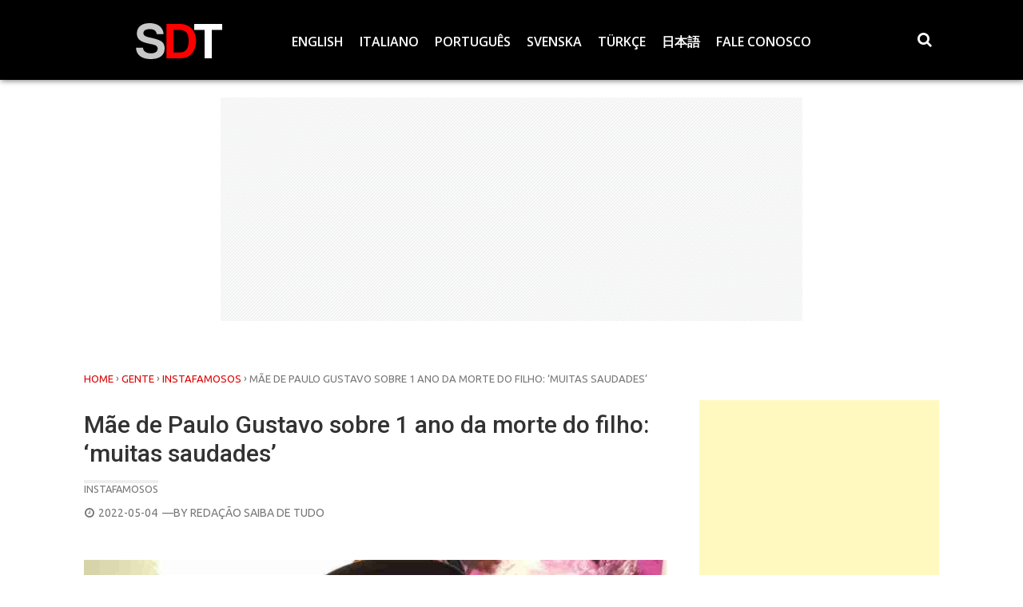

--- FILE ---
content_type: text/html; charset=UTF-8
request_url: https://saibadetudo.com.br/mae-de-paulo-gustavo-sobre-1-ano-da-morte-do-filho-muitas-saudades/
body_size: 87034
content:
<!DOCTYPE html>
<html xmlns="http://www.w3.org/1999/xhtml" lang="pt-BR" prefix="og: https://ogp.me/ns#">
<head>
<meta charset="UTF-8">
<meta name="viewport" content="width=device-width, initial-scale=1">
<link rel="profile" href="http://gmpg.org/xfn/11">

<!-- Otimização para mecanismos de pesquisa pelo Rank Math - https://rankmath.com/ -->
<title>Mãe de Paulo Gustavo sobre 1 ano da morte do filho: &#039;muitas saudades&#039;</title>
<meta name="description" content="Déa Lúcia, mãe do ator Paulo Gustavo, usou as redes sociais na manhã desta quarta-feira (4), para desabafar sobre o um ano da morte do filho. O humorista"/>
<meta name="robots" content="follow, index, max-snippet:-1, max-video-preview:-1, max-image-preview:large"/>
<link rel="canonical" href="https://saibadetudo.com.br/mae-de-paulo-gustavo-sobre-1-ano-da-morte-do-filho-muitas-saudades/" />
<meta property="og:locale" content="pt_BR" />
<meta property="og:type" content="article" />
<meta property="og:title" content="Mãe de Paulo Gustavo sobre 1 ano da morte do filho: &#039;muitas saudades&#039;" />
<meta property="og:description" content="Déa Lúcia, mãe do ator Paulo Gustavo, usou as redes sociais na manhã desta quarta-feira (4), para desabafar sobre o um ano da morte do filho. O humorista" />
<meta property="og:url" content="https://saibadetudo.com.br/mae-de-paulo-gustavo-sobre-1-ano-da-morte-do-filho-muitas-saudades/" />
<meta property="og:site_name" content="SDT" />
<meta property="article:tag" content="ator" />
<meta property="article:tag" content="Como está a vida de Paulo Gustavo?" />
<meta property="article:tag" content="Como morreu Paulo Gustavo?" />
<meta property="article:tag" content="Déa Lúcia" />
<meta property="article:tag" content="desabafo" />
<meta property="article:tag" content="filho" />
<meta property="article:tag" content="Humorista" />
<meta property="article:tag" content="luto" />
<meta property="article:tag" content="mãe de paulo gustavo" />
<meta property="article:tag" content="morte" />
<meta property="article:tag" content="Onde mora a mãe de Paulo Gustavo?" />
<meta property="article:tag" content="Onde nasceu o humorista Paulo Gustavo?" />
<meta property="article:tag" content="Onde nasceu Thales Bretas?" />
<meta property="article:tag" content="Onde Paulo Gustavo estudou?" />
<meta property="article:tag" content="Onde vai ser o velório de Paulo Gustavo?" />
<meta property="article:tag" content="paulo gustavo" />
<meta property="article:tag" content="Quais as últimas notícias de Paulo Gustavo?" />
<meta property="article:tag" content="Quais atores faleceram em 2020?" />
<meta property="article:tag" content="Quais foram os trabalhos de Paulo Gustavo?" />
<meta property="article:tag" content="Qual a altura de Rodrigo Pandolfo?" />
<meta property="article:tag" content="Qual a data de nascimento de Paulo Gustavo?" />
<meta property="article:tag" content="Qual a idade de Thales Bretas?" />
<meta property="article:tag" content="Qual era a altura de Paulo Gustavo?" />
<meta property="article:tag" content="Qual era o signo do Paulo Gustavo?" />
<meta property="article:tag" content="Qual foi a causa da morte de Paulinho?" />
<meta property="article:tag" content="Qual foi o último trabalho de Paulo Gustavo?" />
<meta property="article:tag" content="Qual o estado de saúde de Luiz Gustavo?" />
<meta property="article:tag" content="Quando morreu Paulo Gustavo?" />
<meta property="article:tag" content="Quanto a Samantha tem de altura?" />
<meta property="article:tag" content="Quem é a irmã de Paulo Gustavo?" />
<meta property="article:tag" content="Quem é filho de Paulo Gustavo Gael e Romeu?" />
<meta property="article:tag" content="Quem são os pais do ator Paulo Gustavo?" />
<meta property="article:tag" content="Quem vai cuidar dos filhos Paulo Gustavo?" />
<meta property="article:section" content="Instafamosos" />
<meta property="og:image" content="https://saibadetudo.com.br/wp-content/uploads/2022/05/capa-insta-3-min-2.jpg" />
<meta property="og:image:secure_url" content="https://saibadetudo.com.br/wp-content/uploads/2022/05/capa-insta-3-min-2.jpg" />
<meta property="og:image:width" content="1200" />
<meta property="og:image:height" content="700" />
<meta property="og:image:alt" content="Mãe de Paulo Gustavo sobre 1 ano da morte do filho: ‘muitas saudades’ (Foto: Reprodução/Instagram)" />
<meta property="og:image:type" content="image/jpeg" />
<meta property="article:published_time" content="2022-05-04T14:35:59-03:00" />
<meta name="twitter:card" content="summary_large_image" />
<meta name="twitter:title" content="Mãe de Paulo Gustavo sobre 1 ano da morte do filho: &#039;muitas saudades&#039;" />
<meta name="twitter:description" content="Déa Lúcia, mãe do ator Paulo Gustavo, usou as redes sociais na manhã desta quarta-feira (4), para desabafar sobre o um ano da morte do filho. O humorista" />
<meta name="twitter:image" content="https://saibadetudo.com.br/wp-content/uploads/2022/05/capa-insta-3-min-2.jpg" />
<meta name="twitter:label1" content="Escrito por" />
<meta name="twitter:data1" content="Redação Saiba de Tudo" />
<meta name="twitter:label2" content="Tempo para leitura" />
<meta name="twitter:data2" content="1 minuto" />
<script type="application/ld+json" class="rank-math-schema">{"@context":"https://schema.org","@graph":[{"@type":"Organization","@id":"https://saibadetudo.com.br/#organization","name":"Verborum","url":"https://saibadetudo.com.br","logo":{"@type":"ImageObject","@id":"https://saibadetudo.com.br/#logo","url":"https://saibadetudo.com.br/wp-content/uploads/2024/12/sdt2.png","contentUrl":"https://saibadetudo.com.br/wp-content/uploads/2024/12/sdt2.png","caption":"SDT","inLanguage":"pt-BR","width":"112","height":"112"}},{"@type":"WebSite","@id":"https://saibadetudo.com.br/#website","url":"https://saibadetudo.com.br","name":"SDT","alternateName":"Saiba de Tudo","publisher":{"@id":"https://saibadetudo.com.br/#organization"},"inLanguage":"pt-BR"},{"@type":"ImageObject","@id":"https://saibadetudo.com.br/wp-content/uploads/2022/05/capa-insta-3-min-2.jpg","url":"https://saibadetudo.com.br/wp-content/uploads/2022/05/capa-insta-3-min-2.jpg","width":"1200","height":"700","caption":"M\u00e3e de Paulo Gustavo sobre 1 ano da morte do filho: \u2018muitas saudades\u2019 (Foto: Reprodu\u00e7\u00e3o/Instagram)","inLanguage":"pt-BR"},{"@type":"WebPage","@id":"https://saibadetudo.com.br/mae-de-paulo-gustavo-sobre-1-ano-da-morte-do-filho-muitas-saudades/#webpage","url":"https://saibadetudo.com.br/mae-de-paulo-gustavo-sobre-1-ano-da-morte-do-filho-muitas-saudades/","name":"M\u00e3e de Paulo Gustavo sobre 1 ano da morte do filho: &#039;muitas saudades&#039;","datePublished":"2022-05-04T14:35:59-03:00","dateModified":"2022-05-04T14:35:59-03:00","isPartOf":{"@id":"https://saibadetudo.com.br/#website"},"primaryImageOfPage":{"@id":"https://saibadetudo.com.br/wp-content/uploads/2022/05/capa-insta-3-min-2.jpg"},"inLanguage":"pt-BR"},{"@type":"Person","@id":"https://saibadetudo.com.br/author/verborumopec2/","name":"Reda\u00e7\u00e3o Saiba de Tudo","url":"https://saibadetudo.com.br/author/verborumopec2/","image":{"@type":"ImageObject","@id":"https://secure.gravatar.com/avatar/98cfc8198689592145d7d138b2633375e613ede94303249c28de566c5aa7433f?s=96&amp;d=mm&amp;r=g","url":"https://secure.gravatar.com/avatar/98cfc8198689592145d7d138b2633375e613ede94303249c28de566c5aa7433f?s=96&amp;d=mm&amp;r=g","caption":"Reda\u00e7\u00e3o Saiba de Tudo","inLanguage":"pt-BR"},"worksFor":{"@id":"https://saibadetudo.com.br/#organization"}},{"@type":"NewsArticle","headline":"M\u00e3e de Paulo Gustavo sobre 1 ano da morte do filho: &#039;muitas saudades&#039;","datePublished":"2022-05-04T14:35:59-03:00","dateModified":"2022-05-04T14:35:59-03:00","author":{"@id":"https://saibadetudo.com.br/author/verborumopec2/","name":"Reda\u00e7\u00e3o Saiba de Tudo"},"publisher":{"@id":"https://saibadetudo.com.br/#organization"},"description":"D\u00e9a L\u00facia, m\u00e3e do ator Paulo Gustavo, usou as redes sociais na manh\u00e3 desta quarta-feira (4), para desabafar sobre o um ano da morte do filho. O humorista","name":"M\u00e3e de Paulo Gustavo sobre 1 ano da morte do filho: &#039;muitas saudades&#039;","@id":"https://saibadetudo.com.br/mae-de-paulo-gustavo-sobre-1-ano-da-morte-do-filho-muitas-saudades/#richSnippet","isPartOf":{"@id":"https://saibadetudo.com.br/mae-de-paulo-gustavo-sobre-1-ano-da-morte-do-filho-muitas-saudades/#webpage"},"image":{"@id":"https://saibadetudo.com.br/wp-content/uploads/2022/05/capa-insta-3-min-2.jpg"},"inLanguage":"pt-BR","mainEntityOfPage":{"@id":"https://saibadetudo.com.br/mae-de-paulo-gustavo-sobre-1-ano-da-morte-do-filho-muitas-saudades/#webpage"}}]}</script>
<!-- /Plugin de SEO Rank Math para WordPress -->

<link rel='dns-prefetch' href='//www.googletagmanager.com' />
<link rel='dns-prefetch' href='//fonts.googleapis.com' />
<link rel="alternate" type="application/rss+xml" title="Feed para SDT &raquo;" href="https://saibadetudo.com.br/feed/" />
<link rel="alternate" title="oEmbed (JSON)" type="application/json+oembed" href="https://saibadetudo.com.br/wp-json/oembed/1.0/embed?url=https%3A%2F%2Fsaibadetudo.com.br%2Fmae-de-paulo-gustavo-sobre-1-ano-da-morte-do-filho-muitas-saudades%2F" />
<link rel="alternate" title="oEmbed (XML)" type="text/xml+oembed" href="https://saibadetudo.com.br/wp-json/oembed/1.0/embed?url=https%3A%2F%2Fsaibadetudo.com.br%2Fmae-de-paulo-gustavo-sobre-1-ano-da-morte-do-filho-muitas-saudades%2F&#038;format=xml" />
<style id='wp-img-auto-sizes-contain-inline-css' type='text/css'>
img:is([sizes=auto i],[sizes^="auto," i]){contain-intrinsic-size:3000px 1500px}
/*# sourceURL=wp-img-auto-sizes-contain-inline-css */
</style>
<style id='wp-emoji-styles-inline-css' type='text/css'>

	img.wp-smiley, img.emoji {
		display: inline !important;
		border: none !important;
		box-shadow: none !important;
		height: 1em !important;
		width: 1em !important;
		margin: 0 0.07em !important;
		vertical-align: -0.1em !important;
		background: none !important;
		padding: 0 !important;
	}
/*# sourceURL=wp-emoji-styles-inline-css */
</style>
<style id='wp-block-library-inline-css' type='text/css'>
:root{--wp-block-synced-color:#7a00df;--wp-block-synced-color--rgb:122,0,223;--wp-bound-block-color:var(--wp-block-synced-color);--wp-editor-canvas-background:#ddd;--wp-admin-theme-color:#007cba;--wp-admin-theme-color--rgb:0,124,186;--wp-admin-theme-color-darker-10:#006ba1;--wp-admin-theme-color-darker-10--rgb:0,107,160.5;--wp-admin-theme-color-darker-20:#005a87;--wp-admin-theme-color-darker-20--rgb:0,90,135;--wp-admin-border-width-focus:2px}@media (min-resolution:192dpi){:root{--wp-admin-border-width-focus:1.5px}}.wp-element-button{cursor:pointer}:root .has-very-light-gray-background-color{background-color:#eee}:root .has-very-dark-gray-background-color{background-color:#313131}:root .has-very-light-gray-color{color:#eee}:root .has-very-dark-gray-color{color:#313131}:root .has-vivid-green-cyan-to-vivid-cyan-blue-gradient-background{background:linear-gradient(135deg,#00d084,#0693e3)}:root .has-purple-crush-gradient-background{background:linear-gradient(135deg,#34e2e4,#4721fb 50%,#ab1dfe)}:root .has-hazy-dawn-gradient-background{background:linear-gradient(135deg,#faaca8,#dad0ec)}:root .has-subdued-olive-gradient-background{background:linear-gradient(135deg,#fafae1,#67a671)}:root .has-atomic-cream-gradient-background{background:linear-gradient(135deg,#fdd79a,#004a59)}:root .has-nightshade-gradient-background{background:linear-gradient(135deg,#330968,#31cdcf)}:root .has-midnight-gradient-background{background:linear-gradient(135deg,#020381,#2874fc)}:root{--wp--preset--font-size--normal:16px;--wp--preset--font-size--huge:42px}.has-regular-font-size{font-size:1em}.has-larger-font-size{font-size:2.625em}.has-normal-font-size{font-size:var(--wp--preset--font-size--normal)}.has-huge-font-size{font-size:var(--wp--preset--font-size--huge)}.has-text-align-center{text-align:center}.has-text-align-left{text-align:left}.has-text-align-right{text-align:right}.has-fit-text{white-space:nowrap!important}#end-resizable-editor-section{display:none}.aligncenter{clear:both}.items-justified-left{justify-content:flex-start}.items-justified-center{justify-content:center}.items-justified-right{justify-content:flex-end}.items-justified-space-between{justify-content:space-between}.screen-reader-text{border:0;clip-path:inset(50%);height:1px;margin:-1px;overflow:hidden;padding:0;position:absolute;width:1px;word-wrap:normal!important}.screen-reader-text:focus{background-color:#ddd;clip-path:none;color:#444;display:block;font-size:1em;height:auto;left:5px;line-height:normal;padding:15px 23px 14px;text-decoration:none;top:5px;width:auto;z-index:100000}html :where(.has-border-color){border-style:solid}html :where([style*=border-top-color]){border-top-style:solid}html :where([style*=border-right-color]){border-right-style:solid}html :where([style*=border-bottom-color]){border-bottom-style:solid}html :where([style*=border-left-color]){border-left-style:solid}html :where([style*=border-width]){border-style:solid}html :where([style*=border-top-width]){border-top-style:solid}html :where([style*=border-right-width]){border-right-style:solid}html :where([style*=border-bottom-width]){border-bottom-style:solid}html :where([style*=border-left-width]){border-left-style:solid}html :where(img[class*=wp-image-]){height:auto;max-width:100%}:where(figure){margin:0 0 1em}html :where(.is-position-sticky){--wp-admin--admin-bar--position-offset:var(--wp-admin--admin-bar--height,0px)}@media screen and (max-width:600px){html :where(.is-position-sticky){--wp-admin--admin-bar--position-offset:0px}}

/*# sourceURL=wp-block-library-inline-css */
</style><style id='global-styles-inline-css' type='text/css'>
:root{--wp--preset--aspect-ratio--square: 1;--wp--preset--aspect-ratio--4-3: 4/3;--wp--preset--aspect-ratio--3-4: 3/4;--wp--preset--aspect-ratio--3-2: 3/2;--wp--preset--aspect-ratio--2-3: 2/3;--wp--preset--aspect-ratio--16-9: 16/9;--wp--preset--aspect-ratio--9-16: 9/16;--wp--preset--color--black: #000000;--wp--preset--color--cyan-bluish-gray: #abb8c3;--wp--preset--color--white: #ffffff;--wp--preset--color--pale-pink: #f78da7;--wp--preset--color--vivid-red: #cf2e2e;--wp--preset--color--luminous-vivid-orange: #ff6900;--wp--preset--color--luminous-vivid-amber: #fcb900;--wp--preset--color--light-green-cyan: #7bdcb5;--wp--preset--color--vivid-green-cyan: #00d084;--wp--preset--color--pale-cyan-blue: #8ed1fc;--wp--preset--color--vivid-cyan-blue: #0693e3;--wp--preset--color--vivid-purple: #9b51e0;--wp--preset--gradient--vivid-cyan-blue-to-vivid-purple: linear-gradient(135deg,rgb(6,147,227) 0%,rgb(155,81,224) 100%);--wp--preset--gradient--light-green-cyan-to-vivid-green-cyan: linear-gradient(135deg,rgb(122,220,180) 0%,rgb(0,208,130) 100%);--wp--preset--gradient--luminous-vivid-amber-to-luminous-vivid-orange: linear-gradient(135deg,rgb(252,185,0) 0%,rgb(255,105,0) 100%);--wp--preset--gradient--luminous-vivid-orange-to-vivid-red: linear-gradient(135deg,rgb(255,105,0) 0%,rgb(207,46,46) 100%);--wp--preset--gradient--very-light-gray-to-cyan-bluish-gray: linear-gradient(135deg,rgb(238,238,238) 0%,rgb(169,184,195) 100%);--wp--preset--gradient--cool-to-warm-spectrum: linear-gradient(135deg,rgb(74,234,220) 0%,rgb(151,120,209) 20%,rgb(207,42,186) 40%,rgb(238,44,130) 60%,rgb(251,105,98) 80%,rgb(254,248,76) 100%);--wp--preset--gradient--blush-light-purple: linear-gradient(135deg,rgb(255,206,236) 0%,rgb(152,150,240) 100%);--wp--preset--gradient--blush-bordeaux: linear-gradient(135deg,rgb(254,205,165) 0%,rgb(254,45,45) 50%,rgb(107,0,62) 100%);--wp--preset--gradient--luminous-dusk: linear-gradient(135deg,rgb(255,203,112) 0%,rgb(199,81,192) 50%,rgb(65,88,208) 100%);--wp--preset--gradient--pale-ocean: linear-gradient(135deg,rgb(255,245,203) 0%,rgb(182,227,212) 50%,rgb(51,167,181) 100%);--wp--preset--gradient--electric-grass: linear-gradient(135deg,rgb(202,248,128) 0%,rgb(113,206,126) 100%);--wp--preset--gradient--midnight: linear-gradient(135deg,rgb(2,3,129) 0%,rgb(40,116,252) 100%);--wp--preset--font-size--small: 13px;--wp--preset--font-size--medium: 20px;--wp--preset--font-size--large: 36px;--wp--preset--font-size--x-large: 42px;--wp--preset--spacing--20: 0.44rem;--wp--preset--spacing--30: 0.67rem;--wp--preset--spacing--40: 1rem;--wp--preset--spacing--50: 1.5rem;--wp--preset--spacing--60: 2.25rem;--wp--preset--spacing--70: 3.38rem;--wp--preset--spacing--80: 5.06rem;--wp--preset--shadow--natural: 6px 6px 9px rgba(0, 0, 0, 0.2);--wp--preset--shadow--deep: 12px 12px 50px rgba(0, 0, 0, 0.4);--wp--preset--shadow--sharp: 6px 6px 0px rgba(0, 0, 0, 0.2);--wp--preset--shadow--outlined: 6px 6px 0px -3px rgb(255, 255, 255), 6px 6px rgb(0, 0, 0);--wp--preset--shadow--crisp: 6px 6px 0px rgb(0, 0, 0);}:where(.is-layout-flex){gap: 0.5em;}:where(.is-layout-grid){gap: 0.5em;}body .is-layout-flex{display: flex;}.is-layout-flex{flex-wrap: wrap;align-items: center;}.is-layout-flex > :is(*, div){margin: 0;}body .is-layout-grid{display: grid;}.is-layout-grid > :is(*, div){margin: 0;}:where(.wp-block-columns.is-layout-flex){gap: 2em;}:where(.wp-block-columns.is-layout-grid){gap: 2em;}:where(.wp-block-post-template.is-layout-flex){gap: 1.25em;}:where(.wp-block-post-template.is-layout-grid){gap: 1.25em;}.has-black-color{color: var(--wp--preset--color--black) !important;}.has-cyan-bluish-gray-color{color: var(--wp--preset--color--cyan-bluish-gray) !important;}.has-white-color{color: var(--wp--preset--color--white) !important;}.has-pale-pink-color{color: var(--wp--preset--color--pale-pink) !important;}.has-vivid-red-color{color: var(--wp--preset--color--vivid-red) !important;}.has-luminous-vivid-orange-color{color: var(--wp--preset--color--luminous-vivid-orange) !important;}.has-luminous-vivid-amber-color{color: var(--wp--preset--color--luminous-vivid-amber) !important;}.has-light-green-cyan-color{color: var(--wp--preset--color--light-green-cyan) !important;}.has-vivid-green-cyan-color{color: var(--wp--preset--color--vivid-green-cyan) !important;}.has-pale-cyan-blue-color{color: var(--wp--preset--color--pale-cyan-blue) !important;}.has-vivid-cyan-blue-color{color: var(--wp--preset--color--vivid-cyan-blue) !important;}.has-vivid-purple-color{color: var(--wp--preset--color--vivid-purple) !important;}.has-black-background-color{background-color: var(--wp--preset--color--black) !important;}.has-cyan-bluish-gray-background-color{background-color: var(--wp--preset--color--cyan-bluish-gray) !important;}.has-white-background-color{background-color: var(--wp--preset--color--white) !important;}.has-pale-pink-background-color{background-color: var(--wp--preset--color--pale-pink) !important;}.has-vivid-red-background-color{background-color: var(--wp--preset--color--vivid-red) !important;}.has-luminous-vivid-orange-background-color{background-color: var(--wp--preset--color--luminous-vivid-orange) !important;}.has-luminous-vivid-amber-background-color{background-color: var(--wp--preset--color--luminous-vivid-amber) !important;}.has-light-green-cyan-background-color{background-color: var(--wp--preset--color--light-green-cyan) !important;}.has-vivid-green-cyan-background-color{background-color: var(--wp--preset--color--vivid-green-cyan) !important;}.has-pale-cyan-blue-background-color{background-color: var(--wp--preset--color--pale-cyan-blue) !important;}.has-vivid-cyan-blue-background-color{background-color: var(--wp--preset--color--vivid-cyan-blue) !important;}.has-vivid-purple-background-color{background-color: var(--wp--preset--color--vivid-purple) !important;}.has-black-border-color{border-color: var(--wp--preset--color--black) !important;}.has-cyan-bluish-gray-border-color{border-color: var(--wp--preset--color--cyan-bluish-gray) !important;}.has-white-border-color{border-color: var(--wp--preset--color--white) !important;}.has-pale-pink-border-color{border-color: var(--wp--preset--color--pale-pink) !important;}.has-vivid-red-border-color{border-color: var(--wp--preset--color--vivid-red) !important;}.has-luminous-vivid-orange-border-color{border-color: var(--wp--preset--color--luminous-vivid-orange) !important;}.has-luminous-vivid-amber-border-color{border-color: var(--wp--preset--color--luminous-vivid-amber) !important;}.has-light-green-cyan-border-color{border-color: var(--wp--preset--color--light-green-cyan) !important;}.has-vivid-green-cyan-border-color{border-color: var(--wp--preset--color--vivid-green-cyan) !important;}.has-pale-cyan-blue-border-color{border-color: var(--wp--preset--color--pale-cyan-blue) !important;}.has-vivid-cyan-blue-border-color{border-color: var(--wp--preset--color--vivid-cyan-blue) !important;}.has-vivid-purple-border-color{border-color: var(--wp--preset--color--vivid-purple) !important;}.has-vivid-cyan-blue-to-vivid-purple-gradient-background{background: var(--wp--preset--gradient--vivid-cyan-blue-to-vivid-purple) !important;}.has-light-green-cyan-to-vivid-green-cyan-gradient-background{background: var(--wp--preset--gradient--light-green-cyan-to-vivid-green-cyan) !important;}.has-luminous-vivid-amber-to-luminous-vivid-orange-gradient-background{background: var(--wp--preset--gradient--luminous-vivid-amber-to-luminous-vivid-orange) !important;}.has-luminous-vivid-orange-to-vivid-red-gradient-background{background: var(--wp--preset--gradient--luminous-vivid-orange-to-vivid-red) !important;}.has-very-light-gray-to-cyan-bluish-gray-gradient-background{background: var(--wp--preset--gradient--very-light-gray-to-cyan-bluish-gray) !important;}.has-cool-to-warm-spectrum-gradient-background{background: var(--wp--preset--gradient--cool-to-warm-spectrum) !important;}.has-blush-light-purple-gradient-background{background: var(--wp--preset--gradient--blush-light-purple) !important;}.has-blush-bordeaux-gradient-background{background: var(--wp--preset--gradient--blush-bordeaux) !important;}.has-luminous-dusk-gradient-background{background: var(--wp--preset--gradient--luminous-dusk) !important;}.has-pale-ocean-gradient-background{background: var(--wp--preset--gradient--pale-ocean) !important;}.has-electric-grass-gradient-background{background: var(--wp--preset--gradient--electric-grass) !important;}.has-midnight-gradient-background{background: var(--wp--preset--gradient--midnight) !important;}.has-small-font-size{font-size: var(--wp--preset--font-size--small) !important;}.has-medium-font-size{font-size: var(--wp--preset--font-size--medium) !important;}.has-large-font-size{font-size: var(--wp--preset--font-size--large) !important;}.has-x-large-font-size{font-size: var(--wp--preset--font-size--x-large) !important;}
/*# sourceURL=global-styles-inline-css */
</style>

<style id='classic-theme-styles-inline-css' type='text/css'>
/*! This file is auto-generated */
.wp-block-button__link{color:#fff;background-color:#32373c;border-radius:9999px;box-shadow:none;text-decoration:none;padding:calc(.667em + 2px) calc(1.333em + 2px);font-size:1.125em}.wp-block-file__button{background:#32373c;color:#fff;text-decoration:none}
/*# sourceURL=/wp-includes/css/classic-themes.min.css */
</style>
<link rel='stylesheet' id='wise-tabs-css' href='https://saibadetudo.com.br/wp-content/themes/wise-mag/css/tabs.css?ver=6.9' type='text/css' media='all' />
<link rel='stylesheet' id='wise-style-css' href='https://saibadetudo.com.br/wp-content/themes/wise-mag/style.css?ver=6.9' type='text/css' media='all' />
<style id='wise-style-inline-css' type='text/css'>
.headhesive {
    background-color: rgba( 255, 255, 255, .95 );
}
.header-wrapper {
    background-color: rgba( 255, 255, 255, .95 );
}
.footer-wrapper {
    background-color: rgba( 46, 46, 46, .95 );
}
a.button-2:hover,
a.button-2:active,
a.button-2:focus {
    background: #dd0000;
}

a.button-orig:hover,
a.button-orig:active,
a.button-orig:focus {
    background: #dd0000;
}

button:hover,
input[type='button']:hover,
input[type='reset']:hover,
input[type='submit']:hover {
    background: #dd0000;
}

.res-button a:hover,
.res-button a.active,
.res-button a:visited,
.res-button-top a:hover,
.res-button-top a.active,
.res-button-top a:visited {
    color: #dd0000;
}

.search-icon2 a:hover, 
.search-icon2 a.active {
    background: #dd0000;
}

.cd-top:hover {
    background-color: #dd0000;
}

.no-touch .cd-top:hover {
    background-color: #dd0000;
}

#sc_chat_box .sc-chat-wrapper .sc-start-chat-btn > a:hover {
    background-color: #dd0000;
}

.bbp-login-form .bbp-login-links a:hover {
    color: #dd0000;
}

#bbpress-forums a:hover {
    color: #dd0000;
}

.bbp-login-form .bbp-login-links a:hover {
    color: #dd0000;
}

.nav-pills > li.active > a,
.nav-pills > li.active > a:hover,
.nav-pills > li.active > a:focus {
    color: #dd0000;
}

.nav-pills > li > a:hover {
    color: #dd0000 !important;
}

.woocommerce #respond input#submit:hover, 
.woocommerce a.button:hover, 
.woocommerce button.button:hover, 
.woocommerce input.button:hover {
    background: #dd0000;
}

.index-cart:hover {
    background: #dd0000;
}

.woocommerce span.onsale {
    background-color: #dd0000;
}

.woocommerce span.onsale:after {
    border-left: 14px solid #dd0000;
}

.woocommerce #respond input#submit.alt.disabled, .woocommerce #respond input#submit.alt.disabled:hover, .woocommerce #respond input#submit.alt:disabled, .woocommerce #respond input#submit.alt:disabled:hover, .woocommerce #respond input#submit.alt:disabled[disabled], .woocommerce #respond input#submit.alt:disabled[disabled]:hover, .woocommerce a.button.alt.disabled, .woocommerce a.button.alt.disabled:hover, .woocommerce a.button.alt:disabled, .woocommerce a.button.alt:disabled:hover, .woocommerce a.button.alt:disabled[disabled], .woocommerce a.button.alt:disabled[disabled]:hover, .woocommerce button.button.alt.disabled, .woocommerce button.button.alt.disabled:hover, .woocommerce button.button.alt:disabled, .woocommerce button.button.alt:disabled:hover, .woocommerce button.button.alt:disabled[disabled], .woocommerce button.button.alt:disabled[disabled]:hover, .woocommerce input.button.alt.disabled, .woocommerce input.button.alt.disabled:hover, .woocommerce input.button.alt:disabled, .woocommerce input.button.alt:disabled:hover, .woocommerce input.button.alt:disabled[disabled], .woocommerce input.button.alt:disabled[disabled]:hover {
    background-color: #dd0000;
}

.woocommerce #respond input#submit.disabled, .woocommerce #respond input#submit:disabled, .woocommerce #respond input#submit:disabled[disabled], .woocommerce a.button.disabled, .woocommerce a.button:disabled, .woocommerce a.button:disabled[disabled], .woocommerce button.button.disabled, .woocommerce button.button:disabled, .woocommerce button.button:disabled[disabled], .woocommerce input.button.disabled, .woocommerce input.button:disabled, .woocommerce input.button:disabled[disabled] {
    background-color: #dd0000;
}

.ctc-alignleft-side {
    background: #dd0000;
}
			
.woocommerce div.product .woocommerce-tabs ul.tabs li.active {
    background-color: #dd0000 !important;
}

.woocommerce div.product .woocommerce-tabs ul.tabs li a:hover {
    color: #dd0000;
}

div#schat-widget .schat-button.schat-primary:hover {
    background-color: #dd0000 !important;
}

div#schat-widget .schat-popup a.schat-button:hover {
    background: #dd0000 !important;
}

.page-numbers a.next,
.page-numbers span.next {
    background: #dd0000;
}

.page-numbers a.next:after,
.page-numbers span.next:after {
    border-left: 10px solid #dd0000;
}

.paging-navigation .current {
    color: #dd0000;
}

.feat-home-index-thumb .index-cat {
    background: #dd0000;
}

.search-iconhead a:hover, 
.search-iconhead a.active {
    background: #dd0000;
}

.search-top a:hover, 
.search-top a.active {
    background: #dd0000;
}
.wise-tabs .ui-state-active a,
.wise-tabs .ui-state-active a:link,
.wise-tabs .ui-state-active a:visited {
    color: #dd0000;
}

.wise-tabs .ui-state-active,
.wise-tabs .ui-widget-content .ui-state-active,
.wise-tabs .ui-widget-header .ui-state-active,
.wise-tabs a.ui-button:active,
.wise-tabs .ui-button:active,
.wise-tabs .ui-button.ui-state-active:hover {
    border: 4px solid #dd0000;
    color: #dd0000;
}

.wise-tabs ul li a:hover,
.wise-tabs .tab-sermon ul li a:hover,
.wise-tabs .tab-sermon .ctc-home-tabs > li.active > a:hover {
    color: #dd0000;
}
.login-top a:hover {
    color: #dd0000;
}

.tag-span {
    color: #dd0000;
}

.headhesive-menu li:hover > a,
.headhesive-menu li.focus > a {
    color: #dd0000;
}

.headhesive-menu .sf-arrows > li > .sf-with-ul:focus:after,
.headhesive-menu .sf-arrows > li:hover > .sf-with-ul:after,
.headhesive-menu .sf-arrows > .sfHover > .sf-with-ul:after {
    border-top-color: #dd0000;
}

.headhesive-tag-lines a:hover {
    color: #dd0000;
}

.headhesive-social a:hover,
.headhesive-social a.active {
    color: #dd0000;
}

a:hover,
a:active {
    color: #dd0000;
}

.main-navigation li:hover > a,
.main-navigation li.focus > a {
    color: #dd0000;
}

.main-navigation .sf-arrows > li > .sf-with-ul:focus:after,
.main-navigation .sf-arrows > li:hover > .sf-with-ul:after,
.main-navigation .sf-arrows > .sfHover > .sf-with-ul:after {
    border-top-color: #dd0000;
}

.secondary-menu li:hover > a,
.secondary-menu li.focus > a {
    color: #dd0000;
}

.secondary-menu .sf-arrows > li > .sf-with-ul:focus:after,
.secondary-menu .sf-arrows > li:hover > .sf-with-ul:after,
.secondary-menu .sf-arrows > .sfHover > .sf-with-ul:after {
    border-top-color: #dd0000;
}

.widget a:hover,
.widget li a:hover {
    color: #dd0000;
}

.read-more:hover {
    color: #dd0000 !important;
}

.entry-title-index a:hover {
    color: #dd0000;
}

.entry-title-index-feat a:hover {
    color: #dd0000;
}

.entry-title-index-grid a:hover {
    color: #dd0000;
}

.top-meta a {
    color: #dd0000;
}

.comments-count,
.comments-count a {
    color: #dd0000;
}

.entry-title a:hover {
    color: #dd0000;
}

.entry-content a {
    color: #dd0000;
}

.post-pagination a,
.post-pagination span {
    color: #ffffff;
    background: #dd0000;
}

blockquote p:before{
    color: #dd0000;
}

.related-wise-post-thumb a:hover {
    color: #dd0000;
}

.custom-posts ul li a h4:hover {
    color: #dd0000;
}

a.default-url:hover {
    color: #dd0000;
}

.top-meta-2 a {
    color: #dd0000;
}

.config-please a:hover {
    color: #dd0000;
}

.complex-titles a > .page-title:hover {
    color: #dd0000;
}

.entry-title-index-compsub a:hover {
    color: #dd0000;
}

.titles-cover h1 a:hover {
    color: #dd0000;
}

.woocommerce .lost_password a:hover {
    color: #dd0000;
}

.custom-posts ul li a h4:hover {
    color: #dd0000;
}

div#schat-widget .schat-links a:hover {
    color: #dd0000 !important;
}

#bbpress-forums div.bbp-reply-content a {
    color: #dd0000;
}
.widget-title:after {
    background: #dd0000;
}

.page-title {
    border-left: 7px solid #dd0000;
}

.page-title-archive:after {
    background: #dd0000;
}

.titles-cover {
    border-bottom: 7px solid #dd0000;
}

.related h2 {
    border-left: 7px solid #dd0000;
}

p.demo_store {
    background-color: #dd0000;
}
.sk-folding-cube {
    margin: -25px 0 0 -25px;
    width: 50px;
    height: 50px;
    -webkit-transform: rotateZ(45deg);
            transform: rotateZ(45deg); }
    .sk-folding-cube .sk-cube {
    float: left;
    width: 50%;
    height: 50%;
    position: relative;
    -webkit-transform: scale(1.1);
        -ms-transform: scale(1.1);
            transform: scale(1.1); }
    .sk-folding-cube .sk-cube:before {
    content: '';
    position: absolute;
    top: 0;
    left: 0;
    width: 100%;
    height: 100%;
    background-color: #F58634;
    -webkit-animation: sk-foldCubeAngle 2.4s infinite linear both;
            animation: sk-foldCubeAngle 2.4s infinite linear both;
    -webkit-transform-origin: 100% 100%;
        -ms-transform-origin: 100% 100%;
            transform-origin: 100% 100%; }
    .sk-folding-cube .sk-cube2 {
    -webkit-transform: scale(1.1) rotateZ(90deg);
            transform: scale(1.1) rotateZ(90deg); }
    .sk-folding-cube .sk-cube3 {
    -webkit-transform: scale(1.1) rotateZ(180deg);
            transform: scale(1.1) rotateZ(180deg); }
    .sk-folding-cube .sk-cube4 {
    -webkit-transform: scale(1.1) rotateZ(270deg);
            transform: scale(1.1) rotateZ(270deg); }
    .sk-folding-cube .sk-cube2:before {
    -webkit-animation-delay: 0.3s;
            animation-delay: 0.3s; }
    .sk-folding-cube .sk-cube3:before {
    -webkit-animation-delay: 0.6s;
            animation-delay: 0.6s; }
    .sk-folding-cube .sk-cube4:before {
    -webkit-animation-delay: 0.9s;
            animation-delay: 0.9s; }

@-webkit-keyframes sk-foldCubeAngle {
    0%, 10% {
    -webkit-transform: perspective(140px) rotateX(-180deg);
            transform: perspective(140px) rotateX(-180deg);
    opacity: 0; }
    25%, 75% {
    -webkit-transform: perspective(140px) rotateX(0deg);
            transform: perspective(140px) rotateX(0deg);
    opacity: 1; }
    90%, 100% {
    -webkit-transform: perspective(140px) rotateY(180deg);
            transform: perspective(140px) rotateY(180deg);
    opacity: 0; } }

@keyframes sk-foldCubeAngle {
    0%, 10% {
    -webkit-transform: perspective(140px) rotateX(-180deg);
            transform: perspective(140px) rotateX(-180deg);
    opacity: 0; }
    25%, 75% {
    -webkit-transform: perspective(140px) rotateX(0deg);
            transform: perspective(140px) rotateX(0deg);
    opacity: 1; }
    90%, 100% {
    -webkit-transform: perspective(140px) rotateY(180deg);
            transform: perspective(140px) rotateY(180deg);
    opacity: 0; } }
.wise-author-link {
    display: none;
}
.titles-cover h1 a {
    font-family: 'Roboto', sans-serif;
    font-weight: 700;
}
.feat-title-content-index-carousel h1 a {
    font-family: 'Roboto', sans-serif;
    font-weight: 700;
}

.carousel-title {
    font-family: 'Roboto', sans-serif;
    font-weight: 700;
}

.titles-cover h1 a {
    font-family: 'Roboto', sans-serif;
    font-weight: 700;
}

.ctc-single-title {
    font-family: 'Roboto', sans-serif;
    font-weight: 700;
}

.our-pastor-name {
    font-family: 'Ubuntu', sans-serif;
    font-weight: 700;
}

.welcome-message h1,
.welcome-message-down h1 {
    font-family: 'Ubuntu', sans-serif;
    font-weight: 700;
}

.logo-message {
    font-family: 'Ubuntu', sans-serif;
    font-weight: 500;
}

h1,
h2,
h3,
h4,
h5,
h6 {
    font-family: 'Roboto', sans-serif;
    font-weight: 500;
}

.page-title-recent {
    font-family: 'Roboto', sans-serif;
    font-weight: 500;
}

.sc-usr-name {
    font-family: 'Roboto', sans-serif;
    font-weight: 500;
}

.nav-pills {
    font-family: 'Roboto', sans-serif;
    font-weight: 500;
}

.wise-tabs .ui-tabs .ui-tabs-nav {
    font-family: 'Roboto',sans-serif;
    font-weight: 500;
}

.related h2 {
    font-family: 'Roboto', sans-serif;
    font-weight: 500;
}

.ctc-button-event {
    font-family: 'Roboto', sans-serif;
    font-weight: 500;
}

.widget li {
    font-family: 'Roboto', sans-serif;
    font-weight: 500;
}

.widget_rss li a {
    font-family: 'Roboto', sans-serif;
    font-weight: 500;
}

.comment-author .fn {
    font-family: 'Roboto', sans-serif;
    font-weight: 500;
}

.sc-chat-header-title {
    font-family: 'Roboto', sans-serif !important;
    font-weight: 400;
}
body,
button,
input,
select,
textarea {
	font-family: 'Open Sans', sans-serif;
	font-weight: 400;
}

.widget {
	font-family: 'Open Sans', sans-serif;
	font-weight: 400;
}

.widget-area-left {
	font-family: 'Open Sans', sans-serif;
	font-weight: 400;
}

.share-count span {
	font-family: 'Open Sans', sans-serif;
	font-weight: 400;
}

.entry-content blockquote {
	font-family: 'Open Sans', sans-serif;
	font-weight: 400;
}

.entry-content blockquote p {
	font-family: 'Open Sans', sans-serif;
	font-weight: 400;
}

.reply, .reply a {
    font-family: 'Open Sans', sans-serif;
	font-weight: 400;
}

.comment-form {
    font-family: 'Open Sans', sans-serif;
	font-weight: 400;
}

.comment-awaiting-moderation {
    font-family: 'Open Sans', sans-serif;
	font-weight: 400;
}

.footer-side {
	font-family: 'Open Sans', sans-serif;
	font-weight: 400;
}

.menu-footer-menu-container {
	font-family: 'Open Sans', sans-serif;
	font-weight: 400;
}

#sc_chat_box, #sc_chat_box *, .sc_chat_box,
#sc_chat_box textarea.f-chat-line,
#sc_chat_box .sc-chat-wrapper input,
#sc_chat_box .sc-chat-wrapper textarea {
	font-family: 'Open Sans', sans-serif;
	font-weight: 400;
}

#bbpress-forums div.bbp-topic-author a.bbp-author-name, #bbpress-forums div.bbp-reply-author a.bbp-author-name {
	font-family: 'Open Sans', sans-serif;
    font-weight: 400;
}

.triple-description p {
	font-family: 'Open Sans', sans-serif;
	font-weight: 400;
}

.profile-details,
.profile-details a {
	font-family: 'Open Sans', sans-serif;
	font-weight: 400;
}

.site-footer {
	font-family: 'Open Sans', sans-serif;
	font-weight: 400;
}

.rssSummary {
	font-family: 'Open Sans', sans-serif;
	font-weight: 400;
}

.flowplayer {
	font-family: 'Open Sans', sans-serif;
	font-weight: 400;
}

.profile-details,
.profile-details a {
	font-family: 'Open Sans', sans-serif;
	font-weight: 400;
}
input,
select,
textarea {
	font-family: 'Ubuntu', sans-serif;
	font-weight: 400;
}

input[type='text'],
input[type='email'],
input[type='url'],
input[type='password'],
input[type='search'],
textarea {
    font-family: 'Ubuntu', sans-serif;
	font-weight: 400;
}

input[type='email'],
input[type='url'],
input[type='password'],
input[type='search'] {
	font-family: 'Ubuntu', sans-serif;
    font-weight: 400;
}

input[type='search'] {
	font-family: 'Ubuntu', sans-serif;
	font-weight: 400;
}

.search-form2 input[type='search'] {
	font-family: 'Ubuntu', sans-serif;
	font-weight: 400;
}

.entry-meta-popular,
.entry-meta-sub,
.entry-meta-subig {
	font-family: 'Ubuntu', sans-serif;
	font-weight: 400;
}

.index-cat a{
	font-family: 'Ubuntu', sans-serif;
	font-weight: 400;
}

.entry-meta-index,
.entry-meta-index a {
	font-family: 'Ubuntu', sans-serif;
	font-weight: 400;
}

.top-meta {
	font-family: 'Ubuntu', sans-serif;
	font-weight: 400;
}

.top-meta-2 {
	font-family: 'Ubuntu', sans-serif;
	font-weight: 400;
}

.comments-count,
.comments-count a {
	font-family: 'Ubuntu', sans-serif;
	font-weight: 400;
}

.entry-meta {
	font-family: 'Ubuntu', sans-serif;
	font-weight: 400;
}

.share-entry-meta {
	font-family: 'Ubuntu', sans-serif;
	font-weight: 400;
}

.entry-content ol > li:before {
    font-family: 'Ubuntu', sans-serif;
	font-weight: 400;
}

blockquote cite {
	font-family: 'Ubuntu', sans-serif;
	font-weight: 400;
}

.entry-footer {
    font-family: 'Ubuntu', sans-serif;
	font-weight: 400;
}

.comment-metadata,
.comment-metadata a {
	font-family: 'Ubuntu', sans-serif;
	font-weight: 400;
}

.comment-form textarea {
    font-family: 'Ubuntu', sans-serif;
	font-weight: 400;
}

.comment-form input {
    font-family: 'Ubuntu', sans-serif;
	font-weight: 400;
}

.wp-caption .wp-caption-text {
	font-family: 'Ubuntu', sans-serif;
	font-weight: 400;
}

.gallery-caption {
    font-family: 'Ubuntu', sans-serif;
	font-weight: 400;
}

.subscribe-sidebar input[type='email'] {
	font-family: 'Ubuntu', sans-serif;
	font-weight: 400;
}

.entry-content input[type='password'],
.entry-content input[type='text'] {
	font-family: 'Ubuntu', sans-serif;
	font-weight: 400;
}

.subscribe-footer input[type='email'] {
	font-family: 'Ubuntu', sans-serif;
	font-weight: 400;
}

#breadcrumbs, #breadcrumbs .separator,
.bread-current {
	font-family: 'Ubuntu', sans-serif;
    font-weight: 400;
}

#bbpress-forums .bbp-forum-info .bbp-forum-content,
#bbpress-forums p.bbp-topic-meta {
	font-family: 'Ubuntu', sans-serif;
	font-weight: 400;
}

.entry-content #bbpress-forums ol > li:before {
    font-family: 'Ubuntu', sans-serif;
    font-weight: 400;
}

.entry-content .bbp-breadcrumb p {
	font-family: 'Ubuntu', sans-serif;
	font-weight: 400;
}

.quotation-one cite {
	font-family: 'Ubuntu', sans-serif;
	font-weight: 400;
}

.profile-single {
	font-family: 'Ubuntu', sans-serif;
	font-weight: 400;
}

.widget_rss span.rss-date {
	font-family: 'Ubuntu', sans-serif;
	font-weight: 400;
}

.subscribe-sidebar input[type='email'] {
	font-family: 'Ubuntu', sans-serif;
	font-weight: 400;
}

.ctc-alignleft-side {
    font-family: 'Ubuntu', sans-serif;
	font-weight: 400;
}

.home-subs input[type='email'] {
    font-family: 'Ubuntu', sans-serif;
	font-weight: 400;
}
a.button-1 {
	font-family: 'Open Sans', sans-serif;
	font-weight: 600;
}

a.button-2 {
	font-family: 'Open Sans', sans-serif;
	font-weight: 600;
}

a.button-orig {
	font-family: 'Open Sans', sans-serif;
	font-weight: 600;
}

button,
input[type='button'],
input[type='reset'],
input[type='submit'] {
	font-family: 'Open Sans', sans-serif;
	font-weight: 600;
}

#sc_chat_box .sc-chat-wrapper .sc-start-chat-btn > a {
	font-family: 'Open Sans', sans-serif;
	font-weight: 600;
}

.give-btn {
	font-family: 'Open Sans', sans-serif;
	font-weight: 600;
}

.woocommerce #respond input#submit.alt, .woocommerce a.button.alt, .woocommerce button.button.alt, .woocommerce input.button.alt {
	font-family: 'Open Sans', sans-serif;
	font-weight: 600;
}

.woocommerce #respond input#submit, .woocommerce a.button, .woocommerce a.button-orig, .woocommerce button.button, .woocommerce input.button {
    font-family: 'Open Sans', sans-serif;
	font-weight: 600;
}

.woocommerce #respond input#submit.alt, .woocommerce a.button.alt, .woocommerce button.button.alt, .woocommerce input.button.alt {
	font-family: 'Open Sans', sans-serif;
	font-weight: 600;
}

.comment-form input.submit {
	font-family: 'Open Sans', sans-serif;
	font-weight: 600;
}

.read-more {
	font-family: 'Open Sans', sans-serif;
	font-weight: 600;
}

.schat-form-btn {
	font-family: 'Open Sans', sans-serif;
	font-weight: 600;
}

div#schat-widget .schat-button {
	font-family: 'Open Sans', sans-serif;
	font-weight: 600;
}

a.button-3 {
	font-family: 'Open Sans', sans-serif;
	font-weight: 600;
}
.headhesive-tag-lines {
	font-family: 'Open Sans', sans-serif;
	font-weight: 600;
}

.tag-lines {
	font-family: 'Open Sans', sans-serif;
	font-weight: 600;
}

.header-login {
	font-family: 'Open Sans', sans-serif;
	font-weight: 600;
}

.response-nav ul li {
	font-family: 'Open Sans', sans-serif;
	font-weight: 600;
}

.headhesive-menu {
	font-family: 'Open Sans', sans-serif;
	font-weight: 600;
}

.headhesive-social {
	font-family: 'Open Sans', sans-serif;
	font-weight: 600;
}

.main-navigation {
	font-family: 'Open Sans', sans-serif;
	font-weight: 600;
}

.site-main .comment-navigation,
.site-main .paging-navigation,
.site-main .post-navigation {
	font-family: 'Open Sans', sans-serif;
	font-weight: 600;
}

.secondary-menu {
	font-family: 'Open Sans', sans-serif;
	font-weight: 600;
}

.paging-navigation .current {
	font-family: 'Open Sans', sans-serif;
	font-weight: 600;
}

.screen-reader-text:focus {
	font-family: 'Open Sans', sans-serif;
	font-weight: 600;
}
.taxonomy-description p {
	font-family: 'Raleway', sans-serif;
	font-weight: 400;
}

.term-description p {
	font-family: 'Raleway', sans-serif;
    font-weight: 400;
}

.welcome-message p,
.welcome-message-down p {
	font-family: 'Raleway', sans-serif;
	font-weight: 400;
}

.quotation-one p {
	font-family: 'Raleway', sans-serif;
	font-weight: 400;
}

.tab-sermon .tab-content .ctf-audio span.ctf-audio-title {
    font-family: 'Raleway', sans-serif;
    font-weight: 400;
}

.wise-error-message {
	font-family: 'Raleway', sans-serif;
	font-weight: 400;
}

.our-pastor-message {
	font-family: 'Raleway', sans-serif;
	font-weight: 400;
}

.wise-subs-title p {
	font-family: 'Raleway', sans-serif;
	font-weight: 400;
}
/*# sourceURL=wise-style-inline-css */
</style>
<link rel='stylesheet' id='wise-google-fonts-css' href='https://fonts.googleapis.com/css?family=Roboto%3A700%2C700italic%2C500%2C500italic%2C400%2C400italic%7CUbuntu%3A700%7COpen+Sans%3A400%2C400italic%2C%7CUbuntu%3A400%2C400italic%2C%7COpen+Sans%3A600%2C600italic%2C%7COpen+Sans%3A600%2C600italic%2C%7CRaleway%3A400%2C400italic%2C%7C' type='text/css' media='all' />
<link rel='stylesheet' id='font-awesome-css' href='https://saibadetudo.com.br/wp-content/themes/wise-mag/fonts/font-awesome/css/font-awesome.min.css?ver=6.9' type='text/css' media='all' />
<link rel='stylesheet' id='owl-carousel-css' href='https://saibadetudo.com.br/wp-content/themes/wise-mag/css/owl.carousel.css?ver=6.9' type='text/css' media='all' />
<link rel='stylesheet' id='wise-layout-style-css' href='https://saibadetudo.com.br/wp-content/themes/wise-mag/css/two-column.css?ver=6.9' type='text/css' media='all' />
<link rel='stylesheet' id='wise-mag-theme-css' href='https://saibadetudo.com.br/wp-content/themes/wise-mag/css/wise-mag-theme.css?ver=6.9' type='text/css' media='all' />
<link rel='stylesheet' id='animate-css' href='https://saibadetudo.com.br/wp-content/themes/wise-mag/css/animate.css?ver=6.9' type='text/css' media='all' />
<link rel='stylesheet' id='prism-css' href='https://saibadetudo.com.br/wp-content/themes/wise-mag/css/prism.css?ver=6.9' type='text/css' media='all' />
<link rel='stylesheet' id='wise-header-simple-css' href='https://saibadetudo.com.br/wp-content/themes/wise-mag/css/header-simple.css?ver=6.9' type='text/css' media='all' />
<link rel='stylesheet' id='wise-prettyPhoto-css' href='https://saibadetudo.com.br/wp-content/themes/wise-mag/css/prettyPhoto.min.css?ver=6.9' type='text/css' media='all' />
<link rel='stylesheet' id='wise-mag-child-style-css' href='https://saibadetudo.com.br/wp-content/themes/wise-mag-child/style.css?ver=6.9' type='text/css' media='all' />
<script type="text/javascript" src="https://saibadetudo.com.br/wp-includes/js/jquery/jquery.min.js?ver=3.7.1" id="jquery-core-js"></script>
<script type="text/javascript" src="https://saibadetudo.com.br/wp-includes/js/jquery/jquery-migrate.min.js?ver=3.4.1" id="jquery-migrate-js"></script>

<!-- Snippet da etiqueta do Google (gtag.js) adicionado pelo Site Kit -->
<!-- Snippet do Google Análises adicionado pelo Site Kit -->
<script type="text/javascript" src="https://www.googletagmanager.com/gtag/js?id=GT-5DGSDCN" id="google_gtagjs-js" async></script>
<script type="text/javascript" id="google_gtagjs-js-after">
/* <![CDATA[ */
window.dataLayer = window.dataLayer || [];function gtag(){dataLayer.push(arguments);}
gtag("set","linker",{"domains":["saibadetudo.com.br"]});
gtag("js", new Date());
gtag("set", "developer_id.dZTNiMT", true);
gtag("config", "GT-5DGSDCN");
//# sourceURL=google_gtagjs-js-after
/* ]]> */
</script>
<link rel="https://api.w.org/" href="https://saibadetudo.com.br/wp-json/" /><link rel="alternate" title="JSON" type="application/json" href="https://saibadetudo.com.br/wp-json/wp/v2/posts/37185" /><link rel="EditURI" type="application/rsd+xml" title="RSD" href="https://saibadetudo.com.br/xmlrpc.php?rsd" />
<meta name="generator" content="WordPress 6.9" />
<link rel='shortlink' href='https://saibadetudo.com.br/?p=37185' />
<meta name="generator" content="Site Kit by Google 1.170.0" /><link rel="icon" href="https://saibadetudo.com.br/wp-content/uploads/2023/04/cropped-st-1-32x32.jpg" sizes="32x32" />
<link rel="icon" href="https://saibadetudo.com.br/wp-content/uploads/2023/04/cropped-st-1-192x192.jpg" sizes="192x192" />
<link rel="apple-touch-icon" href="https://saibadetudo.com.br/wp-content/uploads/2023/04/cropped-st-1-180x180.jpg" />
<meta name="msapplication-TileImage" content="https://saibadetudo.com.br/wp-content/uploads/2023/04/cropped-st-1-270x270.jpg" />
		<style type="text/css" id="wp-custom-css">
			.header-wrapper{background-color: #000}.footer-wrapper-outer{height: 1px!important; padding: 0!important; margin: 0;!important; display: none!important;}.post-views{display:none;}.widget-title h2{font-size: 15px!important;}		</style>
		
	
	
	
<script type="text/javascript">
  window._taboola = window._taboola || [];
  _taboola.push({article:'auto'});
  !function (e, f, u, i) {
    if (!document.getElementById(i)){
      e.async = 1;
      e.src = u;
      e.id = i;
      f.parentNode.insertBefore(e, f);
    }
  }(document.createElement('script'),
  document.getElementsByTagName('script')[0],
  '//cdn.taboola.com/libtrc/verborum-saibadetudo/loader.js',
  'tb_loader_script');
  if(window.performance && typeof window.performance.mark == 'function')
    {window.performance.mark('tbl_ic');}
</script>	

	
<script data-cfasync="false" type="text/javascript">
     (function () {
         var w = window.top, d = w.document, h = d.head || d.getElementsByTagName("head")[0];
         var s = d.createElement("script");
         s.src = "https://tags.denakop.com/10477/denakop.js";
         s.type = "text/javascript";
         s.async = true;
         s.setAttribute("data-cfasync", "false");
         h.appendChild(s);
         w.denakop = w.denakop || { cmd: [] };
     })();
</script>	
	
	
</head>

<body class="wp-singular post-template-default single single-post postid-37185 single-format-standard wp-theme-wise-mag wp-child-theme-wise-mag-child">
<!-- Google tag (gtag.js) -->
<script async src="https://www.googletagmanager.com/gtag/js?id=G-VCNMLK02P0"></script>
<script>
  window.dataLayer = window.dataLayer || [];
  function gtag(){dataLayer.push(arguments);}
  gtag('js', new Date());

  gtag('config', 'G-VCNMLK02P0');
</script>



<div id="page" class="hfeed site">
	<a class="skip-link screen-reader-text" href="#content">Skip to content</a>
		
			<div class="res-nav-top-wrap">
            <div id="res-nav-top" class="response-nav wise-secondary-menu">
                <ul>                  
		<li><a href="https://saibadetudo.com.br/wp-admin/nav-menus.php">Please add a menu.</a></li>
	</ul>            </div><!-- .response-nav -->
        </div><!-- .res-nav-top-wrap -->
		
	<div class="header-wrapper">
				
			<header id="masthead" class="site-header">
				<div class="site-branding">
										<p class="site-title">
						<a href="https://saibadetudo.com.br/" rel="home">
													<img src="https://saibadetudo.com.br/wp-content/uploads/2024/12/sdt.png" alt="SDT">
												</a>
					</p><!-- .site-title -->
									</div><!-- .site-branding -->

				<div class="block-2">
					<div class="navigation-top">
						<div class="res-button"><a href="#res-nav"></a></div>
						<nav id="site-navigation" class="main-navigation"><div class="menu-td-demo-header-menu-container"><ul id="primary-menu" class="menu"><li id="menu-item-68029" class="menu-item menu-item-type-taxonomy menu-item-object-category menu-item-68029"><a href="https://saibadetudo.com.br/category/about-everything/">English</a></li>
<li id="menu-item-68030" class="menu-item menu-item-type-taxonomy menu-item-object-category menu-item-68030"><a href="https://saibadetudo.com.br/category/sapete-tutto/">Italiano</a></li>
<li id="menu-item-59045" class="menu-item menu-item-type-taxonomy menu-item-object-category menu-item-59045"><a href="https://saibadetudo.com.br/category/ultimas/">Português</a></li>
<li id="menu-item-68031" class="menu-item menu-item-type-taxonomy menu-item-object-category menu-item-68031"><a href="https://saibadetudo.com.br/category/svenska/">Svenska</a></li>
<li id="menu-item-70275" class="menu-item menu-item-type-taxonomy menu-item-object-category menu-item-70275"><a href="https://saibadetudo.com.br/category/turkce/">Türkçe</a></li>
<li id="menu-item-68032" class="menu-item menu-item-type-taxonomy menu-item-object-category menu-item-68032"><a href="https://saibadetudo.com.br/category/%e6%97%a5%e6%9c%ac%e8%aa%9e/">日本語</a></li>
<li id="menu-item-67856" class="menu-item menu-item-type-post_type menu-item-object-page menu-item-67856"><a href="https://saibadetudo.com.br/expediente/">Fale conosco</a></li>
<li class="res-close"><a href="#res-nav">Close Menu <i class="fa fa-times"></i></a></li></ul></div></nav><!-- End Site Navigation -->
					</div><!-- .navigation-top -->
					<div class="search-top"><a href="#search-cont"><i class='fa fa-search'></i></a></div>
				</div><!-- .block-2 -->
			</header><!-- .site-header -->
	</div>
		
	<div id="search-cont" class="search-form-wrapper centre">
		<div class="search-top-close animated rotateIn"></div>
		<div class="search-form-top centre animated fadeInDown">
			<form role="search" method="get" class="search-form" action="https://saibadetudo.com.br/">
    <label>
        <span class="screen-reader-text">Search for:</span>
        <input type="search" class="search-field"
            placeholder="What are you looking for?"
            value="" name="s"
            title="Search for:">
    </label>
    <input type="submit" class="search-submit"
        value="Search">
</form>		</div><!-- .search-top-close -->			
	</div><!-- .search-form-wrapper -->
	
	<div class="res-nav-wrap">
        <div id="res-nav" class="response-nav wise-primary-menu">
            <div class="menu-td-demo-header-menu-container"><ul id="primary-menu-mobile" class="menu"><li class="menu-item menu-item-type-taxonomy menu-item-object-category menu-item-68029"><a href="https://saibadetudo.com.br/category/about-everything/">English</a></li>
<li class="menu-item menu-item-type-taxonomy menu-item-object-category menu-item-68030"><a href="https://saibadetudo.com.br/category/sapete-tutto/">Italiano</a></li>
<li class="menu-item menu-item-type-taxonomy menu-item-object-category menu-item-59045"><a href="https://saibadetudo.com.br/category/ultimas/">Português</a></li>
<li class="menu-item menu-item-type-taxonomy menu-item-object-category menu-item-68031"><a href="https://saibadetudo.com.br/category/svenska/">Svenska</a></li>
<li class="menu-item menu-item-type-taxonomy menu-item-object-category menu-item-70275"><a href="https://saibadetudo.com.br/category/turkce/">Türkçe</a></li>
<li class="menu-item menu-item-type-taxonomy menu-item-object-category menu-item-68032"><a href="https://saibadetudo.com.br/category/%e6%97%a5%e6%9c%ac%e8%aa%9e/">日本語</a></li>
<li class="menu-item menu-item-type-post_type menu-item-object-page menu-item-67856"><a href="https://saibadetudo.com.br/expediente/">Fale conosco</a></li>
<li class="res-close"><a href="#res-nav">Close Menu <i class="fa fa-times"></i></a></li></ul></div>        </div><!-- .response-nav -->
    </div><!-- .res-nav-wrap -->

	<div class="sbottom-wrapper ads-layout_responsive_post"><div class="ads-layout_both ads-layout_responsive"><script async src="https://pagead2.googlesyndication.com/pagead/js/adsbygoogle.js"></script>
<ins class="adsbygoogle" style="display: block; text-align: center;" data-ad-layout="in-article" data-ad-format="fluid" data-ad-client="ca-pub-4663753467999594" data-ad-slot="4827266525"></ins>
<script>
     (adsbygoogle = window.adsbygoogle || []).push({});
</script></div></div>						
	<div id="contents" class="site-content"><div class="content-wrapper-outer">
	<div class="content-wrapper" data-sticky_parent>
				<div id="primary" class="content-area">
			
			<main id="main" class="site-main">

				<article id="post-37185" class="post-37185 post type-post status-publish format-standard has-post-thumbnail hentry category-instafamosos tag-ator tag-como-esta-a-vida-de-paulo-gustavo tag-como-morreu-paulo-gustavo tag-dea-lucia tag-desabafo tag-filho tag-humorista tag-luto tag-mae-de-paulo-gustavo tag-morte tag-onde-mora-a-mae-de-paulo-gustavo tag-onde-nasceu-o-humorista-paulo-gustavo tag-onde-nasceu-thales-bretas tag-onde-paulo-gustavo-estudou tag-onde-vai-ser-o-velorio-de-paulo-gustavo tag-paulo-gustavo tag-quais-as-ultimas-noticias-de-paulo-gustavo tag-quais-atores-faleceram-em-2020 tag-quais-foram-os-trabalhos-de-paulo-gustavo tag-qual-a-altura-de-rodrigo-pandolfo tag-qual-a-data-de-nascimento-de-paulo-gustavo tag-qual-a-idade-de-thales-bretas tag-qual-era-a-altura-de-paulo-gustavo tag-qual-era-o-signo-do-paulo-gustavo tag-qual-foi-a-causa-da-morte-de-paulinho tag-qual-foi-o-ultimo-trabalho-de-paulo-gustavo tag-qual-o-estado-de-saude-de-luiz-gustavo tag-quando-morreu-paulo-gustavo tag-quanto-a-samantha-tem-de-altura tag-quem-e-a-irma-de-paulo-gustavo tag-quem-e-filho-de-paulo-gustavo-gael-e-romeu tag-quem-sao-os-pais-do-ator-paulo-gustavo tag-quem-vai-cuidar-dos-filhos-paulo-gustavo">
	<header class="entry-header">
				<div class="top-meta">
			<div id="breadcrumbs" class="breadcrumb-trail breadcrumbs"><span class="item-home"><a class="bread-link bread-home" href="https://saibadetudo.com.br" title="Home">Home</a></span><span class="separator"> &rsaquo; </span><span class="item-cat"><a href="https://saibadetudo.com.br/category/gente/">Gente</a></span><span class="separator"> &rsaquo; </span><span class="item-cat"><a href="https://saibadetudo.com.br/category/gente/instafamosos/">Instafamosos</a></span><span class="separator"> &rsaquo; </span><span class="item-current item-37185"><span class="bread-current bread-37185" title="Mãe de Paulo Gustavo sobre 1 ano da morte do filho: &#8216;muitas saudades&#8217;">Mãe de Paulo Gustavo sobre 1 ano da morte do filho: &#8216;muitas saudades&#8217;</span></span></div>		</div><!-- End of .top-meta -->
				
		<h1 class="entry-title">Mãe de Paulo Gustavo sobre 1 ano da morte do filho: &#8216;muitas saudades&#8217;</h1>		

		<div class="entry-meta">
			<span class="cat-links"><a href="https://saibadetudo.com.br/category/gente/instafamosos/" rel="category tag">Instafamosos</a></span>			<span class="posted-on"><span class="screen-reader-text">Posted on </span><time class="entry-date published updated" datetime="2022-05-04T14:35:59-03:00">2022-05-04</time></span><span class="byline">&nbsp;&mdash;by <span class="author vcard"><a class="url fn n" href="https://saibadetudo.com.br/author/verborumopec2/">Redação Saiba de Tudo</a></span></span>		</div><!-- End of .entry-meta -->
		
	</header><!-- End of .entry-header -->
	
				
	
	<div class="entry-content">
		<div class="ads-layout_both"><script async src="https://pagead2.googlesyndication.com/pagead/js/adsbygoogle.js?client=ca-pub-4663753467999594" crossorigin="anonymous"></script>
<ins class="adsbygoogle" style="text-align:center" data-ad-format="fluid" data-ad-client="ca-pub-4663753467999594" data-ad-slot="4827266525"></ins>
<script>
     (adsbygoogle = window.adsbygoogle || []).push({});
</script></div>		<figure id="attachment_37186" aria-describedby="caption-attachment-37186" style="width: 1200px" class="wp-caption aligncenter"><img loading="lazy" decoding="async" src="https://saibadetudo.com.br/wp-content/uploads/2022/05/capa-insta-3-min-2.jpg" alt="Mãe de Paulo Gustavo sobre 1 ano da morte do filho: ‘muitas saudades’ (Foto: Reprodução/Instagram)" width="1200" height="700" class="size-full wp-image-37186" srcset="https://saibadetudo.com.br/wp-content/uploads/2022/05/capa-insta-3-min-2.jpg 1200w, https://saibadetudo.com.br/wp-content/uploads/2022/05/capa-insta-3-min-2-300x175.jpg 300w, https://saibadetudo.com.br/wp-content/uploads/2022/05/capa-insta-3-min-2-1024x597.jpg 1024w, https://saibadetudo.com.br/wp-content/uploads/2022/05/capa-insta-3-min-2-768x448.jpg 768w, https://saibadetudo.com.br/wp-content/uploads/2022/05/capa-insta-3-min-2-696x406.jpg 696w, https://saibadetudo.com.br/wp-content/uploads/2022/05/capa-insta-3-min-2-1068x623.jpg 1068w, https://saibadetudo.com.br/wp-content/uploads/2022/05/capa-insta-3-min-2-720x420.jpg 720w" sizes="auto, (max-width: 1200px) 100vw, 1200px" /><figcaption id="caption-attachment-37186" class="wp-caption-text">Mãe de Paulo Gustavo sobre 1 ano da morte do filho: ‘muitas saudades’ (Foto: Reprodução/Instagram)</figcaption></figure>
<p><a href="https://saibadetudo.com.br/tag/dea-lucia/" rel="noopener" target="_blank"><strong>Déa Lúcia</strong></a>, mãe do ator <a href="https://saibadetudo.com.br/tag/paulo-gustavo/" rel="noopener" target="_blank"><strong>Paulo Gustavo</strong></a>, usou as redes sociais na manhã desta quarta-feira (4), para desabafar sobre o um ano da morte do filho. O humorista morreu devido a complicações causadas pela Covid-19. 
<p><strong><br />
+<a href="https://saibadetudo.com.br/fotografo-registra-agua-viva-gigante-passando-sob-uma-prancha-de-stand-up/">Fotógrafo registra água viva gigante passando sob uma prancha de stand up</a><br />
+<a href="https://instafamosos.com.br/virginia-fonseca-mostra-filha-vestida-como-branca-de-neve-e-se-derrete-passando-mal-de-amor/" rel="noopener" target="_blank">Virginia Fonseca mostra filha vestida como Branca de Neve e se derrete: “Passando mal de amor”</a><br />
+<a href="https://instafamosos.com.br/vera-fischer-mostra-novo-visual-e-encanta-seguidores-muito-feliz/" rel="noopener" target="_blank">Vera Fischer mostra novo visual e encanta seguidores: “Muito feliz”</a><br />
+<a href="https://instafamosos.com.br/monique-evans-mostra-antes-e-depois-de-perder-20-kg/" rel="noopener" target="_blank">Monique Evans mostra antes e depois de perder 20 kg</a></strong> 
<p>&#8220;<em>Um dia a saudade deixa de ser dor e vira história para contar e guardar para sempre. Algumas pessoas são sim eternas dentro da gente</em>&#8220;, compartilhou ela em seus stories. 
<p>Dona Déa também postou um pequeno texto em seu perfil da rede social. &#8220;<em>Não é verdade que tudo passa&#8230; Tem coisas que ficam dentro de nós para sempre</em>&#8220;, dizia. &#8220;<em>Muitas saudades de você, meu filho</em>&#8220;, completou ela na legenda da publicação.<br />
<figure id="attachment_37710" aria-describedby="caption-attachment-37710" style="width: 500px" class="wp-caption aligncenter"><img loading="lazy" decoding="async" src="https://instafamosos.com.br/wp-content/uploads/2022/05/whatsapp_image_2022-05-04_at_07.20.33-min.jpg" alt="Mãe de Paulo Gustavo sobre 1 ano da morte do filho: &#039;muitas saudades&#039; (Foto: Reprodução/Instagram)" width="500" height="879" class="size-full wp-image-37710" /><figcaption id="caption-attachment-37710" class="wp-caption-text">Mãe de Paulo Gustavo sobre 1 ano da morte do filho: &#8216;muitas saudades&#8217; (Foto: Reprodução/Instagram)</figcaption></figure><div class='code-block code-block-2' style='margin: 8px auto; text-align: center; display: block; clear: both;'>
<script async src="https://pagead2.googlesyndication.com/pagead/js/adsbygoogle.js?client=ca-pub-4663753467999594"
     crossorigin="anonymous"></script>
<ins class="adsbygoogle"
     style="display:block; text-align:center;"
     data-ad-layout="in-article"
     data-ad-format="fluid"
     data-ad-client="ca-pub-4663753467999594"
     data-ad-slot="4827266525"></ins>
<script>
     (adsbygoogle = window.adsbygoogle || []).push({});
</script>
</div>
 
<blockquote class="instagram-media" data-instgrm-captioned data-instgrm-permalink="https://www.instagram.com/p/CdIiz3-ujfJ/?utm_source=ig_embed&amp;utm_campaign=loading" data-instgrm-version="14" style=" background:#FFF; border:0; border-radius:3px; box-shadow:0 0 1px 0 rgba(0,0,0,0.5),0 1px 10px 0 rgba(0,0,0,0.15); margin: 1px; max-width:100%; min-width:326px; padding:0; width:99.375%; width:-webkit-calc(100% - 2px); width:calc(100% - 2px);">
<div style="padding:16px;"> <a href="https://www.instagram.com/p/CdIiz3-ujfJ/?utm_source=ig_embed&amp;utm_campaign=loading" style=" background:#FFFFFF; line-height:0; padding:0 0; text-align:center; text-decoration:none; width:100%;" target="_blank" rel="noopener"> <div class="ads-layout_both"><script async src="https://pagead2.googlesyndication.com/pagead/js/adsbygoogle.js?client=ca-pub-4663753467999594" crossorigin="anonymous"></script>
<ins class="adsbygoogle" style="text-align:center" data-ad-format="fluid" data-ad-client="ca-pub-4663753467999594" data-ad-slot="4827266525"></ins>
<script>
     (adsbygoogle = window.adsbygoogle || []).push({});
</script></div>
<div style=" display: flex; flex-direction: row; align-items: center;">
<div style="background-color: #F4F4F4; border-radius: 50%; flex-grow: 0; height: 40px; margin-right: 14px; width: 40px;"></div>
<div style="display: flex; flex-direction: column; flex-grow: 1; justify-content: center;">
<div style=" background-color: #F4F4F4; border-radius: 4px; flex-grow: 0; height: 14px; margin-bottom: 6px; width: 100px;"></div>
<div style=" background-color: #F4F4F4; border-radius: 4px; flex-grow: 0; height: 14px; width: 60px;"></div>
</div>
</div>
<div style="padding: 19% 0;"></div>
<div style="display:block; height:50px; margin:0 auto 12px; width:50px;"><svg width="50px" height="50px" viewBox="0 0 60 60" version="1.1" xmlns="https://www.w3.org/2000/svg" xmlns:xlink="https://www.w3.org/1999/xlink"><g stroke="none" stroke-width="1" fill="none" fill-rule="evenodd"><g transform="translate(-511.000000, -20.000000)" fill="#000000"><g><path d="M556.869,30.41 C554.814,30.41 553.148,32.076 553.148,34.131 C553.148,36.186 554.814,37.852 556.869,37.852 C558.924,37.852 560.59,36.186 560.59,34.131 C560.59,32.076 558.924,30.41 556.869,30.41 M541,60.657 C535.114,60.657 530.342,55.887 530.342,50 C530.342,44.114 535.114,39.342 541,39.342 C546.887,39.342 551.658,44.114 551.658,50 C551.658,55.887 546.887,60.657 541,60.657 M541,33.886 C532.1,33.886 524.886,41.1 524.886,50 C524.886,58.899 532.1,66.113 541,66.113 C549.9,66.113 557.115,58.899 557.115,50 C557.115,41.1 549.9,33.886 541,33.886 M565.378,62.101 C565.244,65.022 564.756,66.606 564.346,67.663 C563.803,69.06 563.154,70.057 562.106,71.106 C561.058,72.155 560.06,72.803 558.662,73.347 C557.607,73.757 556.021,74.244 553.102,74.378 C549.944,74.521 548.997,74.552 541,74.552 C533.003,74.552 532.056,74.521 528.898,74.378 C525.979,74.244 524.393,73.757 523.338,73.347 C521.94,72.803 520.942,72.155 519.894,71.106 C518.846,70.057 518.197,69.06 517.654,67.663 C517.244,66.606 516.755,65.022 516.623,62.101 C516.479,58.943 516.448,57.996 516.448,50 C516.448,42.003 516.479,41.056 516.623,37.899 C516.755,34.978 517.244,33.391 517.654,32.338 C518.197,30.938 518.846,29.942 519.894,28.894 C520.942,27.846 521.94,27.196 523.338,26.654 C524.393,26.244 525.979,25.756 528.898,25.623 C532.057,25.479 533.004,25.448 541,25.448 C548.997,25.448 549.943,25.479 553.102,25.623 C556.021,25.756 557.607,26.244 558.662,26.654 C560.06,27.196 561.058,27.846 562.106,28.894 C563.154,29.942 563.803,30.938 564.346,32.338 C564.756,33.391 565.244,34.978 565.378,37.899 C565.522,41.056 565.552,42.003 565.552,50 C565.552,57.996 565.522,58.943 565.378,62.101 M570.82,37.631 C570.674,34.438 570.167,32.258 569.425,30.349 C568.659,28.377 567.633,26.702 565.965,25.035 C564.297,23.368 562.623,22.342 560.652,21.575 C558.743,20.834 556.562,20.326 553.369,20.18 C550.169,20.033 549.148,20 541,20 C532.853,20 531.831,20.033 528.631,20.18 C525.438,20.326 523.257,20.834 521.349,21.575 C519.376,22.342 517.703,23.368 516.035,25.035 C514.368,26.702 513.342,28.377 512.574,30.349 C511.834,32.258 511.326,34.438 511.181,37.631 C511.035,40.831 511,41.851 511,50 C511,58.147 511.035,59.17 511.181,62.369 C511.326,65.562 511.834,67.743 512.574,69.651 C513.342,71.625 514.368,73.296 516.035,74.965 C517.703,76.634 519.376,77.658 521.349,78.425 C523.257,79.167 525.438,79.673 528.631,79.82 C531.831,79.965 532.853,80.001 541,80.001 C549.148,80.001 550.169,79.965 553.369,79.82 C556.562,79.673 558.743,79.167 560.652,78.425 C562.623,77.658 564.297,76.634 565.965,74.965 C567.633,73.296 568.659,71.625 569.425,69.651 C570.167,67.743 570.674,65.562 570.82,62.369 C570.966,59.17 571,58.147 571,50 C571,41.851 570.966,40.831 570.82,37.631"></path></g></g></g></svg></div>
<div style="padding-top: 8px;">
<div style=" color:#3897f0; font-family:Arial,sans-serif; font-size:14px; font-style:normal; font-weight:550; line-height:18px;">Ver essa foto no Instagram</div>
</div>
<div style="padding: 12.5% 0;"></div>
<div style="display: flex; flex-direction: row; margin-bottom: 14px; align-items: center;">
<div>
<div style="background-color: #F4F4F4; border-radius: 50%; height: 12.5px; width: 12.5px; transform: translateX(0px) translateY(7px);"></div>
<div style="background-color: #F4F4F4; height: 12.5px; transform: rotate(-45deg) translateX(3px) translateY(1px); width: 12.5px; flex-grow: 0; margin-right: 14px; margin-left: 2px;"></div>
<div style="background-color: #F4F4F4; border-radius: 50%; height: 12.5px; width: 12.5px; transform: translateX(9px) translateY(-18px);"></div>
</div>
<div style="margin-left: 8px;">
<div style=" background-color: #F4F4F4; border-radius: 50%; flex-grow: 0; height: 20px; width: 20px;"></div>
<div style=" width: 0; height: 0; border-top: 2px solid transparent; border-left: 6px solid #f4f4f4; border-bottom: 2px solid transparent; transform: translateX(16px) translateY(-4px) rotate(30deg)"></div>
</div>
<div style="margin-left: auto;">
<div style=" width: 0px; border-top: 8px solid #F4F4F4; border-right: 8px solid transparent; transform: translateY(16px);"></div>
<div style=" background-color: #F4F4F4; flex-grow: 0; height: 12px; width: 16px; transform: translateY(-4px);"></div>
<div style=" width: 0; height: 0; border-top: 8px solid #F4F4F4; border-left: 8px solid transparent; transform: translateY(-4px) translateX(8px);"></div>
</div>
</div>
<div style="display: flex; flex-direction: column; flex-grow: 1; justify-content: center; margin-bottom: 24px;">
<div style=" background-color: #F4F4F4; border-radius: 4px; flex-grow: 0; height: 14px; margin-bottom: 6px; width: 224px;"></div>
<div style=" background-color: #F4F4F4; border-radius: 4px; flex-grow: 0; height: 14px; width: 144px;"></div>
</div>
<p></a> 
<p style=" color:#c9c8cd; font-family:Arial,sans-serif; font-size:14px; line-height:17px; margin-bottom:0; margin-top:8px; overflow:hidden; padding:8px 0 7px; text-align:center; text-overflow:ellipsis; white-space:nowrap;"><a href="https://www.instagram.com/p/CdIiz3-ujfJ/?utm_source=ig_embed&amp;utm_campaign=loading" style=" color:#c9c8cd; font-family:Arial,sans-serif; font-size:14px; font-style:normal; font-weight:normal; line-height:17px; text-decoration:none;" target="_blank" rel="noopener">Uma publicação compartilhada por Dea Amaral (@dealucia66)</a> 
</div>
</blockquote>
<p> <script async src="//www.instagram.com/embed.js"></script> 
<div class='code-block code-block-1' style='margin: 8px auto 8px 0; text-align: left; display: block; clear: both;'>
<div id="taboola-below-article-thumbnails"></div>
<script type="text/javascript">
  window._taboola = window._taboola || [];
  _taboola.push({
    mode: 'alternating-thumbnails-a',
    container: 'taboola-below-article-thumbnails',
    placement: 'Below Article Thumbnails',
    target_type: 'mix'
  });
</script>

</div>
<!-- CONTENT END 2 -->
				
			
	</div><!-- End of .entry-content -->
	
<footer class="entry-footer"><div class="tags-links"><ul class="tag-list"><li><a href="https://saibadetudo.com.br/tag/ator/" rel="tag">ator</a></li><li><a href="https://saibadetudo.com.br/tag/como-esta-a-vida-de-paulo-gustavo/" rel="tag">Como está a vida de Paulo Gustavo?</a></li><li><a href="https://saibadetudo.com.br/tag/como-morreu-paulo-gustavo/" rel="tag">Como morreu Paulo Gustavo?</a></li><li><a href="https://saibadetudo.com.br/tag/dea-lucia/" rel="tag">Déa Lúcia</a></li><li><a href="https://saibadetudo.com.br/tag/desabafo/" rel="tag">desabafo</a></li><li><a href="https://saibadetudo.com.br/tag/filho/" rel="tag">filho</a></li><li><a href="https://saibadetudo.com.br/tag/humorista/" rel="tag">Humorista</a></li><li><a href="https://saibadetudo.com.br/tag/luto/" rel="tag">luto</a></li><li><a href="https://saibadetudo.com.br/tag/mae-de-paulo-gustavo/" rel="tag">mãe de paulo gustavo</a></li><li><a href="https://saibadetudo.com.br/tag/morte/" rel="tag">morte</a></li><li><a href="https://saibadetudo.com.br/tag/onde-mora-a-mae-de-paulo-gustavo/" rel="tag">Onde mora a mãe de Paulo Gustavo?</a></li><li><a href="https://saibadetudo.com.br/tag/onde-nasceu-o-humorista-paulo-gustavo/" rel="tag">Onde nasceu o humorista Paulo Gustavo?</a></li><li><a href="https://saibadetudo.com.br/tag/onde-nasceu-thales-bretas/" rel="tag">Onde nasceu Thales Bretas?</a></li><li><a href="https://saibadetudo.com.br/tag/onde-paulo-gustavo-estudou/" rel="tag">Onde Paulo Gustavo estudou?</a></li><li><a href="https://saibadetudo.com.br/tag/onde-vai-ser-o-velorio-de-paulo-gustavo/" rel="tag">Onde vai ser o velório de Paulo Gustavo?</a></li><li><a href="https://saibadetudo.com.br/tag/paulo-gustavo/" rel="tag">paulo gustavo</a></li><li><a href="https://saibadetudo.com.br/tag/quais-as-ultimas-noticias-de-paulo-gustavo/" rel="tag">Quais as últimas notícias de Paulo Gustavo?</a></li><li><a href="https://saibadetudo.com.br/tag/quais-atores-faleceram-em-2020/" rel="tag">Quais atores faleceram em 2020?</a></li><li><a href="https://saibadetudo.com.br/tag/quais-foram-os-trabalhos-de-paulo-gustavo/" rel="tag">Quais foram os trabalhos de Paulo Gustavo?</a></li><li><a href="https://saibadetudo.com.br/tag/qual-a-altura-de-rodrigo-pandolfo/" rel="tag">Qual a altura de Rodrigo Pandolfo?</a></li><li><a href="https://saibadetudo.com.br/tag/qual-a-data-de-nascimento-de-paulo-gustavo/" rel="tag">Qual a data de nascimento de Paulo Gustavo?</a></li><li><a href="https://saibadetudo.com.br/tag/qual-a-idade-de-thales-bretas/" rel="tag">Qual a idade de Thales Bretas?</a></li><li><a href="https://saibadetudo.com.br/tag/qual-era-a-altura-de-paulo-gustavo/" rel="tag">Qual era a altura de Paulo Gustavo?</a></li><li><a href="https://saibadetudo.com.br/tag/qual-era-o-signo-do-paulo-gustavo/" rel="tag">Qual era o signo do Paulo Gustavo?</a></li><li><a href="https://saibadetudo.com.br/tag/qual-foi-a-causa-da-morte-de-paulinho/" rel="tag">Qual foi a causa da morte de Paulinho?</a></li><li><a href="https://saibadetudo.com.br/tag/qual-foi-o-ultimo-trabalho-de-paulo-gustavo/" rel="tag">Qual foi o último trabalho de Paulo Gustavo?</a></li><li><a href="https://saibadetudo.com.br/tag/qual-o-estado-de-saude-de-luiz-gustavo/" rel="tag">Qual o estado de saúde de Luiz Gustavo?</a></li><li><a href="https://saibadetudo.com.br/tag/quando-morreu-paulo-gustavo/" rel="tag">Quando morreu Paulo Gustavo?</a></li><li><a href="https://saibadetudo.com.br/tag/quanto-a-samantha-tem-de-altura/" rel="tag">Quanto a Samantha tem de altura?</a></li><li><a href="https://saibadetudo.com.br/tag/quem-e-a-irma-de-paulo-gustavo/" rel="tag">Quem é a irmã de Paulo Gustavo?</a></li><li><a href="https://saibadetudo.com.br/tag/quem-e-filho-de-paulo-gustavo-gael-e-romeu/" rel="tag">Quem é filho de Paulo Gustavo Gael e Romeu?</a></li><li><a href="https://saibadetudo.com.br/tag/quem-sao-os-pais-do-ator-paulo-gustavo/" rel="tag">Quem são os pais do ator Paulo Gustavo?</a></li><li><a href="https://saibadetudo.com.br/tag/quem-vai-cuidar-dos-filhos-paulo-gustavo/" rel="tag">Quem vai cuidar dos filhos Paulo Gustavo?</a></li></ul></div></footer><div class="clear"></div>	
<div class="ads-layout_both"><script async src="https://pagead2.googlesyndication.com/pagead/js/adsbygoogle.js?client=ca-pub-4663753467999594" crossorigin="anonymous"></script>
<ins class="adsbygoogle" style="text-align:center" data-ad-format="fluid" data-ad-client="ca-pub-4663753467999594" data-ad-slot="4827266525"></ins>
<script>
     (adsbygoogle = window.adsbygoogle || []).push({});
</script></div>
</article><!-- End of #post-## -->
				
			</main><!-- End of #main -->
		</div><!-- End of #primary -->

		<div class="sidebar-wrapper-outer">
	<div id="sidebarright" class="widget-area-right">
		<aside id="text-5" class="widget widget_text">			<div class="textwidget"><p><script async src="https://pagead2.googlesyndication.com/pagead/js/adsbygoogle.js"></script><br />
<ins class="adsbygoogle" style="display: block; text-align: center;" data-ad-layout="in-article" data-ad-format="fluid" data-ad-client="ca-pub-4663753467999594" data-ad-slot="4827266525"></ins><br />
<script>
     (adsbygoogle = window.adsbygoogle || []).push({});
</script></p>
</div>
		</aside><aside id="nav_menu-2" class="widget widget_nav_menu"><div class="widget-title"><h2>SDT &#8211; News from all over the world</h2></div><div class="menu-sitelinks-1-container"><ul id="menu-sitelinks-1" class="menu"><li id="menu-item-69761" class="menu-item menu-item-type-taxonomy menu-item-object-category menu-item-69761"><a href="https://saibadetudo.com.br/category/bahasa-indonesia/">Bahasa Indonesia</a></li>
<li id="menu-item-60411" class="menu-item menu-item-type-taxonomy menu-item-object-category menu-item-60411"><a href="https://saibadetudo.com.br/category/cestina/">čeština</a></li>
<li id="menu-item-60596" class="menu-item menu-item-type-taxonomy menu-item-object-category menu-item-60596"><a href="https://saibadetudo.com.br/category/dansk/">Dansk</a></li>
<li id="menu-item-60264" class="menu-item menu-item-type-taxonomy menu-item-object-category menu-item-60264"><a href="https://saibadetudo.com.br/category/verlasse-alles/">Deutsch</a></li>
<li id="menu-item-60286" class="menu-item menu-item-type-taxonomy menu-item-object-category menu-item-60286"><a href="https://saibadetudo.com.br/category/dutch/">Dutch</a></li>
<li id="menu-item-60256" class="menu-item menu-item-type-taxonomy menu-item-object-category menu-item-60256"><a href="https://saibadetudo.com.br/category/about-everything/">English</a></li>
<li id="menu-item-60259" class="menu-item menu-item-type-taxonomy menu-item-object-category menu-item-60259"><a href="https://saibadetudo.com.br/category/saber-todo/">Español</a></li>
<li id="menu-item-60263" class="menu-item menu-item-type-taxonomy menu-item-object-category menu-item-60263"><a href="https://saibadetudo.com.br/category/tout-savoir/">Français</a></li>
<li id="menu-item-60260" class="menu-item menu-item-type-taxonomy menu-item-object-category menu-item-60260"><a href="https://saibadetudo.com.br/category/sapete-tutto/">Italiano</a></li>
<li id="menu-item-60266" class="menu-item menu-item-type-taxonomy menu-item-object-category menu-item-60266"><a href="https://saibadetudo.com.br/category/magyar/">Magyar</a></li>
<li id="menu-item-60786" class="menu-item menu-item-type-taxonomy menu-item-object-category menu-item-60786"><a href="https://saibadetudo.com.br/category/norsk/">Norsk</a></li>
<li id="menu-item-60257" class="menu-item menu-item-type-taxonomy menu-item-object-category menu-item-60257"><a href="https://saibadetudo.com.br/category/polski/">Polski</a></li>
<li id="menu-item-60267" class="menu-item menu-item-type-taxonomy menu-item-object-category menu-item-60267"><a href="https://saibadetudo.com.br/category/romana/">Română</a></li>
<li id="menu-item-60261" class="menu-item menu-item-type-taxonomy menu-item-object-category menu-item-60261"><a href="https://saibadetudo.com.br/category/suomalainen/">Suomalainen</a></li>
<li id="menu-item-60262" class="menu-item menu-item-type-taxonomy menu-item-object-category menu-item-60262"><a href="https://saibadetudo.com.br/category/svenska/">Svenska</a></li>
<li id="menu-item-60407" class="menu-item menu-item-type-taxonomy menu-item-object-category menu-item-60407"><a href="https://saibadetudo.com.br/category/turkce/">Türkçe</a></li>
<li id="menu-item-65047" class="menu-item menu-item-type-taxonomy menu-item-object-category menu-item-65047"><a href="https://saibadetudo.com.br/category/viet-nam/">Việt Nam</a></li>
<li id="menu-item-64505" class="menu-item menu-item-type-taxonomy menu-item-object-category menu-item-64505"><a href="https://saibadetudo.com.br/category/%e0%a4%b9%e0%a4%bf%e0%a4%82%e0%a4%a6%e0%a5%80/">हिंदी</a></li>
<li id="menu-item-61370" class="menu-item menu-item-type-taxonomy menu-item-object-category menu-item-61370"><a href="https://saibadetudo.com.br/category/%ce%b5%ce%bb%ce%bb%ce%b7%ce%bd%ce%b9%ce%ba%ce%ac/">Ελληνικά</a></li>
<li id="menu-item-62840" class="menu-item menu-item-type-taxonomy menu-item-object-category menu-item-62840"><a href="https://saibadetudo.com.br/category/%d7%a2%d6%b4%d7%91%d7%a8%d6%b4%d7%99%d7%aa/">עִברִית</a></li>
<li id="menu-item-64224" class="menu-item menu-item-type-taxonomy menu-item-object-category menu-item-64224"><a href="https://saibadetudo.com.br/category/%e5%8f%b0%e7%81%a3/">台灣</a></li>
<li id="menu-item-64449" class="menu-item menu-item-type-taxonomy menu-item-object-category menu-item-64449"><a href="https://saibadetudo.com.br/category/%e6%97%a5%e6%9c%ac%e8%aa%9e/">日本語</a></li>
<li id="menu-item-64159" class="menu-item menu-item-type-taxonomy menu-item-object-category menu-item-64159"><a href="https://saibadetudo.com.br/category/%ed%95%9c%ea%b5%ad%ec%9d%b8/">한국인</a></li>
<li id="menu-item-60795" class="menu-item menu-item-type-taxonomy menu-item-object-category menu-item-60795"><a href="https://saibadetudo.com.br/category/%d8%b9%d8%b1%d8%a8%d9%8a/">عربي</a></li>
</ul></div></aside>	</div><!-- End of #sidebarright -->
</div>
		
	</div><!-- End of #content-wrapper -->
</div><!-- End of #content-wrapper-outer -->
</div><!-- End of #content -->
	<div class="footer-wrapper-outer">
		<div class="footer-wrapper">
							<div class="footer-side">
									</div>
					

			
			<!-- End of #colophon -->
		</div><!-- End of .footer wrapper -->
		<div class="clear"></div>
	</div><!-- End of .footer-wrapper-outer -->

	<span class="cd-top"><img src="https://saibadetudo.com.br/wp-content/themes/wise-mag/img/arrowtop.png" alt="Back to top"></span>
</div><!-- End of .#page -->
<script type="speculationrules">
{"prefetch":[{"source":"document","where":{"and":[{"href_matches":"/*"},{"not":{"href_matches":["/wp-*.php","/wp-admin/*","/wp-content/uploads/*","/wp-content/*","/wp-content/plugins/*","/wp-content/themes/wise-mag-child/*","/wp-content/themes/wise-mag/*","/*\\?(.+)"]}},{"not":{"selector_matches":"a[rel~=\"nofollow\"]"}},{"not":{"selector_matches":".no-prefetch, .no-prefetch a"}}]},"eagerness":"conservative"}]}
</script>
<script type="text/javascript" src="https://saibadetudo.com.br/wp-content/themes/wise-mag/js/superfish.min.js?ver=20150713" id="superfish-js"></script>
<script type="text/javascript" src="https://saibadetudo.com.br/wp-content/themes/wise-mag/js/tabs.min.js?ver=1.12.1" id="wise-tabs-js"></script>
<script type="text/javascript" src="https://saibadetudo.com.br/wp-content/themes/wise-mag/js/owl.carousel.min.js?ver=20151201" id="owl-carousel-js"></script>
<script type="text/javascript" src="https://saibadetudo.com.br/wp-includes/js/imagesloaded.min.js?ver=5.0.0" id="imagesloaded-js"></script>
<script type="text/javascript" src="https://saibadetudo.com.br/wp-includes/js/masonry.min.js?ver=4.2.2" id="masonry-js"></script>
<script type="text/javascript" src="https://saibadetudo.com.br/wp-content/themes/wise-mag/js/wise-masonry.js?ver=20151203" id="masonry-settings-js"></script>
<script type="text/javascript" src="https://saibadetudo.com.br/wp-content/themes/wise-mag/js/retina.min.js?ver=20190923" id="retina-js"></script>
<script type="text/javascript" src="https://saibadetudo.com.br/wp-content/themes/wise-mag/js/alert.min.js?ver=20160222" id="alert-js"></script>
<script type="text/javascript" src="https://saibadetudo.com.br/wp-content/themes/wise-mag/js/smooth-scroll.min.js?ver=20160423" id="smooth-scroll-js"></script>
<script type="text/javascript" src="https://saibadetudo.com.br/wp-content/themes/wise-mag/js/all-settings.js?ver=20160108" id="wise-all-settings-js"></script>
<script type="text/javascript" src="https://saibadetudo.com.br/wp-content/themes/wise-mag/js/toggle.js?ver=20160630" id="wise-toggle-js"></script>
<script type="text/javascript" src="https://saibadetudo.com.br/wp-content/themes/wise-mag/js/prism.min.js?ver=20160702" id="prism-js"></script>
<script type="text/javascript" src="https://saibadetudo.com.br/wp-content/themes/wise-mag/js/jquery.prettyPhoto.min.js" id="wise-prettyPhoto-js"></script>
<script type="text/javascript" src="https://saibadetudo.com.br/wp-content/themes/wise-mag/js/jquery.prettyPhoto.init.min.js" id="wise-prettyPhoto-init-js"></script>
<script id="wp-emoji-settings" type="application/json">
{"baseUrl":"https://s.w.org/images/core/emoji/17.0.2/72x72/","ext":".png","svgUrl":"https://s.w.org/images/core/emoji/17.0.2/svg/","svgExt":".svg","source":{"concatemoji":"https://saibadetudo.com.br/wp-includes/js/wp-emoji-release.min.js?ver=6.9"}}
</script>
<script type="module">
/* <![CDATA[ */
/*! This file is auto-generated */
const a=JSON.parse(document.getElementById("wp-emoji-settings").textContent),o=(window._wpemojiSettings=a,"wpEmojiSettingsSupports"),s=["flag","emoji"];function i(e){try{var t={supportTests:e,timestamp:(new Date).valueOf()};sessionStorage.setItem(o,JSON.stringify(t))}catch(e){}}function c(e,t,n){e.clearRect(0,0,e.canvas.width,e.canvas.height),e.fillText(t,0,0);t=new Uint32Array(e.getImageData(0,0,e.canvas.width,e.canvas.height).data);e.clearRect(0,0,e.canvas.width,e.canvas.height),e.fillText(n,0,0);const a=new Uint32Array(e.getImageData(0,0,e.canvas.width,e.canvas.height).data);return t.every((e,t)=>e===a[t])}function p(e,t){e.clearRect(0,0,e.canvas.width,e.canvas.height),e.fillText(t,0,0);var n=e.getImageData(16,16,1,1);for(let e=0;e<n.data.length;e++)if(0!==n.data[e])return!1;return!0}function u(e,t,n,a){switch(t){case"flag":return n(e,"\ud83c\udff3\ufe0f\u200d\u26a7\ufe0f","\ud83c\udff3\ufe0f\u200b\u26a7\ufe0f")?!1:!n(e,"\ud83c\udde8\ud83c\uddf6","\ud83c\udde8\u200b\ud83c\uddf6")&&!n(e,"\ud83c\udff4\udb40\udc67\udb40\udc62\udb40\udc65\udb40\udc6e\udb40\udc67\udb40\udc7f","\ud83c\udff4\u200b\udb40\udc67\u200b\udb40\udc62\u200b\udb40\udc65\u200b\udb40\udc6e\u200b\udb40\udc67\u200b\udb40\udc7f");case"emoji":return!a(e,"\ud83e\u1fac8")}return!1}function f(e,t,n,a){let r;const o=(r="undefined"!=typeof WorkerGlobalScope&&self instanceof WorkerGlobalScope?new OffscreenCanvas(300,150):document.createElement("canvas")).getContext("2d",{willReadFrequently:!0}),s=(o.textBaseline="top",o.font="600 32px Arial",{});return e.forEach(e=>{s[e]=t(o,e,n,a)}),s}function r(e){var t=document.createElement("script");t.src=e,t.defer=!0,document.head.appendChild(t)}a.supports={everything:!0,everythingExceptFlag:!0},new Promise(t=>{let n=function(){try{var e=JSON.parse(sessionStorage.getItem(o));if("object"==typeof e&&"number"==typeof e.timestamp&&(new Date).valueOf()<e.timestamp+604800&&"object"==typeof e.supportTests)return e.supportTests}catch(e){}return null}();if(!n){if("undefined"!=typeof Worker&&"undefined"!=typeof OffscreenCanvas&&"undefined"!=typeof URL&&URL.createObjectURL&&"undefined"!=typeof Blob)try{var e="postMessage("+f.toString()+"("+[JSON.stringify(s),u.toString(),c.toString(),p.toString()].join(",")+"));",a=new Blob([e],{type:"text/javascript"});const r=new Worker(URL.createObjectURL(a),{name:"wpTestEmojiSupports"});return void(r.onmessage=e=>{i(n=e.data),r.terminate(),t(n)})}catch(e){}i(n=f(s,u,c,p))}t(n)}).then(e=>{for(const n in e)a.supports[n]=e[n],a.supports.everything=a.supports.everything&&a.supports[n],"flag"!==n&&(a.supports.everythingExceptFlag=a.supports.everythingExceptFlag&&a.supports[n]);var t;a.supports.everythingExceptFlag=a.supports.everythingExceptFlag&&!a.supports.flag,a.supports.everything||((t=a.source||{}).concatemoji?r(t.concatemoji):t.wpemoji&&t.twemoji&&(r(t.twemoji),r(t.wpemoji)))});
//# sourceURL=https://saibadetudo.com.br/wp-includes/js/wp-emoji-loader.min.js
/* ]]> */
</script>
</body>
</html>


--- FILE ---
content_type: text/html; charset=utf-8
request_url: https://www.google.com/recaptcha/api2/aframe
body_size: 270
content:
<!DOCTYPE HTML><html><head><meta http-equiv="content-type" content="text/html; charset=UTF-8"></head><body><script nonce="J3F9zVCTy59lN-DDIQNB5Q">/** Anti-fraud and anti-abuse applications only. See google.com/recaptcha */ try{var clients={'sodar':'https://pagead2.googlesyndication.com/pagead/sodar?'};window.addEventListener("message",function(a){try{if(a.source===window.parent){var b=JSON.parse(a.data);var c=clients[b['id']];if(c){var d=document.createElement('img');d.src=c+b['params']+'&rc='+(localStorage.getItem("rc::a")?sessionStorage.getItem("rc::b"):"");window.document.body.appendChild(d);sessionStorage.setItem("rc::e",parseInt(sessionStorage.getItem("rc::e")||0)+1);localStorage.setItem("rc::h",'1768985225285');}}}catch(b){}});window.parent.postMessage("_grecaptcha_ready", "*");}catch(b){}</script></body></html>

--- FILE ---
content_type: text/css
request_url: https://saibadetudo.com.br/wp-content/themes/wise-mag/css/header-simple.css?ver=6.9
body_size: 2456
content:
/*
* Header: Simple
*
*/

.social-top {
    margin-top: -4px;
}

.social-links-top {
    margin: 0;
    padding: 0;
}

.social-links-top li .fa-rss, .social-links-top li .fa-facebook, .social-links-top li .fa-twitter, .social-links-top li .fa-youtube, .social-links-top li .fa-vimeo, .social-links-top li .fa-linkedin, .social-links-top li .fa-instagram, .social-links-top li .fa-pinterest, .social-links-top li .fa-vk {
    padding-top: 4px;
    padding-bottom: 4px;
    font-size: 14px;
    font-size: 0.875rem;
}

.block-2 {
    width: auto;
    display: block;
    margin-top: 0;
}

.site-header {
    padding: 20px 20px 0px 20px;
}

.site-branding {
    float: left;
    padding: 0;
    display: block;
}

.site-branding img {
    max-width: 240px;
    max-height: 60px;
}

.main-navigation li {
    padding: 20px 0 36px 20px;
}

.main-navigation .sf-arrows .sf-with-ul:after {
    bottom: 2.2em;
}

.main-navigation ul ul {
    top: 80px;
}

.search-top {
    padding: 15px 0;
    margin-bottom: 0;
}

.res-button {
    padding-top: 15px;
    padding-bottom: 15px;
}

/* Responsive */

@media screen and (max-width: 970px) and (min-width: 786px) {
    .site-header {
        padding: 20px;
    }
    .res-button {
        margin-top: 0;
    }
}

@media screen and (max-width: 785px) {
    .site-header {
        padding: 20px;
    }
}

@media screen and (min-width: 619px) and (max-width: 785px) {
	.res-button {
        margin-top: 0;
	}
}

@media screen and (max-width: 560px) and (min-width: 437px) {
    .site-header {
        padding: 20px !important;
    }
}

@media screen and (min-width: 438px) and (max-width: 618px) {
	.res-button {
		margin-top: 0;
    }
    .search-top {
        padding: 15px 0;
    }
    .site-header {
        padding: 20px !important;
    }
}

@media screen and (max-width: 560px) {
    .site-branding {
        float: none;
    }
    .site-branding img {
        float: none;
        margin: auto;
    }
    .block-2 {
        margin-top: 10px;
    }
    .res-button {
        padding-left: 0;
        padding-bottom: 0;
    }
    .search-top {
        padding: 15px 0 0;
    }
}

@media screen and (max-width: 436px) {
	.res-button {
		padding-left: 0;
	}
}

.headhesive-box a img {
    max-height: 38px;
    max-width: 152px;
}

.headhesive-box .headhesive-logo {
    padding: 6px 0;
}

.img-footer img {
    max-width: 80px;
    max-height: 20px;
}

.about-logo img {
    max-width: 240px;
    max-height: 60px;
}